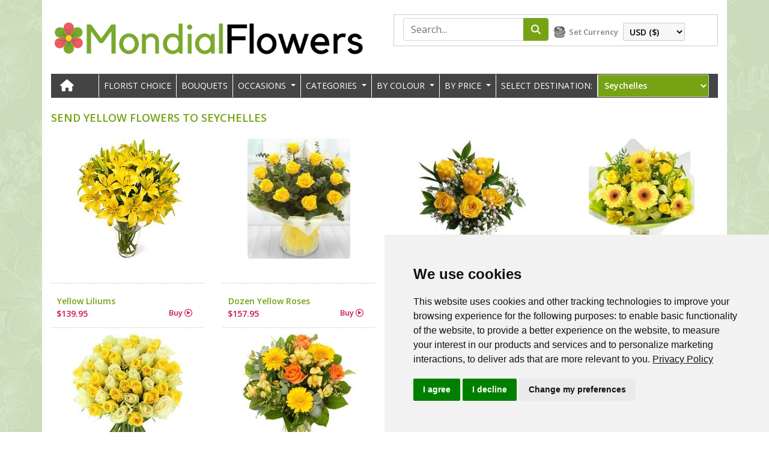

--- FILE ---
content_type: text/html; charset=utf-8
request_url: https://www.mondialflowers.com/Colour/Seychelles/Yellow
body_size: 31642
content:


<!DOCTYPE html>
<html lang="en">

<head>
    <meta name="description" content="Order flowers to Seychelles and have them delivered by a professional Seychelles florist. On-time delivery guaranteed."/><meta charset="utf-8" /><meta name="viewport" content="width=device-width, initial-scale=1, shrink-to-fit=no" /><meta name="description" /><meta name="author" /><meta id="ctl00_metaKeywords" name="keywords" content="Seychelles flowers, Seychelles flower delivery, Overseas flower delivery, Flowers overseas, Seychelles flowers, Flowers Seychelles, Flowers worldwide, Send flowers, Online flowers  Seychelles florist, Order flowers,  Send flowers,  Flower delivery service, Flowers, Florists, Flower delivery, Flowers online, Buy flowers,  Online florists, Florist delivery, Flowers delivery, Flower shops, Roses delivery" /><meta name="robots" content="index, follow" /><meta charset="UTF-8" /><meta name="viewport" content="width=device-width, initial-scale=1, shrink-to-fit=no" /><meta property="og:type" content="website" /><meta property="og:image" content="https://www.mondialflowers.com/img/logo.webp" /><meta property="og:site_name" content="MondialFlowers.com" /><meta name="p:domain_verify" content="ad2915610dfa664ebc96f3d6fe053f28" /><link rel='canonical' href='https://www.mondialflowers.com/flowers/Seychelles' /><meta name="facebook-domain-verification" content="fsnal11owu99p6bb0oh52ki9gndbgr" /><link rel="apple-touch-icon" sizes="57x57" href="/img/apple-icon-57x57.png" /><link rel="apple-touch-icon" sizes="60x60" href="/img/apple-icon-60x60.png" /><link rel="apple-touch-icon" sizes="72x72" href="/img/apple-icon-72x72.png" /><link rel="apple-touch-icon" sizes="76x76" href="/img/apple-icon-76x76.png" /><link rel="apple-touch-icon" sizes="114x114" href="/img/apple-icon-114x114.png" /><link rel="apple-touch-icon" sizes="120x120" href="/img/apple-icon-120x120.png" /><link rel="apple-touch-icon" sizes="144x144" href="/img/apple-icon-144x144.png" /><link rel="apple-touch-icon" sizes="152x152" href="/img/apple-icon-152x152.png" /><link rel="apple-touch-icon" sizes="180x180" href="/img/apple-icon-180x180.png" /><link rel="icon" type="image/png" sizes="192x192" href="/img/android-icon-192x192.png" /><link rel="icon" type="image/png" sizes="32x32" href="/img/favicon-32x32.png" /><link rel="icon" type="image/png" sizes="96x96" href="/img/favicon-96x96.png" /><link rel="icon" type="image/png" sizes="16x16" href="/img/favicon-16x16.png" /><link rel="manifest" href="/manifest.json" /><meta name="msapplication-TileColor" content="#ffffff" /><meta name="msapplication-TileImage" content="/img/ms-icon-144x144.png" /><meta name="theme-color" content="#ffffff" />

    <script>
  window.dataLayer = window.dataLayer || [];
  function gtag(){
    dataLayer.push(arguments);
  }
  gtag('consent', 'default', {
    'ad_storage': 'denied',
    'ad_user_data': 'denied',
    'ad_personalization': 'denied',
    'analytics_storage': 'denied'
  });
</script>


    <!-- Google Tag Manager -->
<script>
    (function (w, d, s, l, i) {
        w[l] = w[l] || [];
        w[l].push({ 'gtm.start': new Date().getTime(), event: 'gtm.js' });
        var f = d.getElementsByTagName(s)[0],
            j = d.createElement(s), dl = l != 'dataLayer' ? '&l=' + l : '';
        j.async = true;
        j.src = 'https://www.googletagmanager.com/gtm.js?id=' + i + dl;
        f.parentNode.insertBefore(j, f);
    })(window, document, 'script', 'dataLayer', 'GTM-MJVJCFW');
</script>
<!-- End Google Tag Manager -->

<!-- Cookie Consent by FreePrivacyPolicy.com -->
<script type="text/javascript" src="//www.freeprivacypolicy.com/public/cookie-consent/4.2.0/cookie-consent.js" charset="UTF-8"></script>
<script type="text/javascript" charset="UTF-8">
    document.addEventListener('DOMContentLoaded', function () {
        cookieconsent.run({
            "notice_banner_type": "simple",
            "consent_type": "express",
            "palette": "light",
            "language": "en",
            "page_load_consent_levels": ["strictly-necessary"],
            "notice_banner_reject_button_hide": false,
            "preferences_center_close_button_hide": false,
            "page_refresh_confirmation_buttons": false,
            "website_name": "MondialFlowers",
			"notice_banner_insert_legal_urls":true,
            "website_privacy_policy_url": "https://www.mondialflowers.com/privacy_policy.aspx",

"callbacks": {
  "scripts_specific_loaded": (level) => {
    switch(level) {
      case 'targeting':
        gtag('consent', 'update', {
          'ad_storage': 'granted',
          'ad_user_data': 'granted',
          'ad_personalization': 'granted',
          'analytics_storage': 'granted'
        });
        break;
    }
  }
},
"callbacks_force": true

        });
    });

    // Load Facebook Pixel only if targeting consent is granted
    function loadFacebookPixel() {
        !function (f, b, e, v, n, t, s) {
            if (f.fbq) return; n = f.fbq = function () {
                n.callMethod ? n.callMethod.apply(n, arguments) : n.queue.push(arguments)
            };
            if (!f._fbq) f._fbq = n; n.push = n; n.loaded = !0; n.version = '2.0';
            n.queue = []; t = b.createElement(e); t.async = !0;
            t.src = v; s = b.getElementsByTagName(e)[0];
            s.parentNode.insertBefore(t, s)
        }(window, document, 'script', 'https://connect.facebook.net/en_US/fbevents.js');
        fbq('init', '504510644257498');
        fbq('track', 'PageView');
    }
</script>

    <!-- TrustBox script -->
    <script type="text/plain" data-cookie-consent="tracking" src="//widget.trustpilot.com/bootstrap/v5/tp.widget.bootstrap.min.js" async></script>
    <!-- End TrustBox script -->

    <noscript>
        <img height="1" width="1" style="display: none" src="https://www.facebook.com/tr?id=504510644257498&ev=PageView&noscript=1" />
    </noscript>
    <!-- End Facebook Pixel Code -->


    <link href="//fonts.googleapis.com/css?family=Sanchez:400italic,400|Open+Sans:400italic,600italic,700italic,400,600" rel="stylesheet" type="text/css" /><link rel="stylesheet" href="https://cdnjs.cloudflare.com/ajax/libs/font-awesome/6.6.0/css/all.min.css" />
    <!-- Bootstrap core CSS -->
    <link href="/vendor/bootstrap/css/bootstrap.min.css" rel="stylesheet" />
    <!-- Bootstrap core JavaScript -->
    <script src="/vendor/jquery/jquery.min.js"></script>
    <script src="/vendor/bootstrap/js/bootstrap.bundle.min.js"></script>

    <script type="text/javascript" src="/jquery/jquery-ui.min.js"></script>

    <!-- Custom styles for this template -->
    <link href="/css/homepage.css" rel="stylesheet" />
    <title id="ctl00_head_title">Send Yellow flowers to Seychelles</title>

    <style type="text/css">
        .product {
            font-family: sans-serif;
            /*margin: 2%;*/
        }

        .product-image {
            /*margin-bottom: 10px;*/
            position: relative;
        }

        .onsale-section {
            position: absolute;
            top: -6px;
            right: 43px;
            /*right: 15px*/
        }

            .onsale-section:after {
                position: absolute;
                content: '';
                display: block;
                width: 0;
                width: 0;
                height: 0;
                border-left: 23px solid transparent;
                border-right: 19px solid transparent;
                border-top: 6px solid #6ec5d5;
            }

        .onsale {
            position: relative;
            display: inline-block;
            text-align: center;
            color: #fff;
            background: #6ec5d5;
            font-size: 10px;
            line-height: 1;
            padding: 12px 8px 6px;
            border-top-right-radius: 8px;
            width: 43px;
            text-transform: uppercase;
        }

            .onsale:before,
            .onsale:after {
                position: absolute;
                content: '';
                display: block;
            }

            .onsale:before {
                background: #6ec5d5;
                height: 7px;
                width: 6px;
                left: -6px;
                top: 0;
            }

            .onsale:after {
                background: #96a0a2;
                height: 7px;
                width: 8px;
                border-radius: 8px 8px 0 0;
                left: -8px;
                top: 0;
            }

        .product img {
            display: block;
        }

        /*Modal pop-up*
        /* The Modal (background) */
        .modal {
            display: none; /* Hidden by default */
            position: fixed; /* Stay in place */
            z-index: 2; /* Sit on top */
            padding-top: 10%; /* Location of the box */
            left: 0;
            top: 0;
            width: 100%; /* Full width */
            height: 100%; /* Full height */
            overflow: auto; /* Enable scroll if needed */
            background-color: rgb(0,0,0); /* Fallback color */
            background-color: rgba(0,0,0,0.4); /* Black w/ opacity */
        }

        /* Modal Content */
        .modal-content {
            background-image: url(../img/popup-banner.webp);
            background-color: #fefefe;
            margin: auto;
            padding: 20px;
            border: 1px solid #888;
            width: 450px;
            max-width: 100%;
            background-repeat: no-repeat;
            background-size: contain;
            height: 500px;
            background-size: cover;
            max-height: 100%;
        }

        /* The Close Button */
        .close {
            color: #aaaaaa;
            float: right;
            font-size: 28px;
            font-weight: bold;
        }

            .close:hover,
            .close:focus {
                color: #000;
                text-decoration: none;
                cursor: pointer;
            }

        .country-3 {
            position: absolute;
            bottom: 80px;
            left: 33px;
        }
    </style>

</head>

<body>
    <!-- Google Tag Manager (noscript) -->
    <noscript>
        <iframe src="https://www.googletagmanager.com/ns.html?id=GTM-MJVJCFW"
            height="0" width="0" style="display: none; visibility: hidden"></iframe>
    </noscript>
    <!-- End Google Tag Manager (noscript) -->
    <form name="aspnetForm" method="post" action="./Yellow" id="aspnetForm">
<div>
<input type="hidden" name="__EVENTTARGET" id="__EVENTTARGET" value="" />
<input type="hidden" name="__EVENTARGUMENT" id="__EVENTARGUMENT" value="" />
<input type="hidden" name="__LASTFOCUS" id="__LASTFOCUS" value="" />
<input type="hidden" name="__VIEWSTATE" id="__VIEWSTATE" value="/[base64]////8PZAUUY3RsMDAkbHZSZWxhdGVkTGlua3MPZ2QFGGN0bDAwJGNvbnRlbnQkbHZQcm9kdWN0cw8UKwAOZGRkZGRkZDwrAAsAAgtkZGRmAhRkBQ5jdGwwMCRsdkNpdGllcw8UKwAOZGRkZGRkZBQrAAFkAgFkZGRmAv////8PZCE8L4AZqRS2IJNrMvrz9P9Roo6d4SqJYQe/AwJc94gY" />
</div>

<script type="text/javascript">
//<![CDATA[
var theForm = document.forms['aspnetForm'];
if (!theForm) {
    theForm = document.aspnetForm;
}
function __doPostBack(eventTarget, eventArgument) {
    if (!theForm.onsubmit || (theForm.onsubmit() != false)) {
        theForm.__EVENTTARGET.value = eventTarget;
        theForm.__EVENTARGUMENT.value = eventArgument;
        theForm.submit();
    }
}
//]]>
</script>


<div>

	<input type="hidden" name="__VIEWSTATEGENERATOR" id="__VIEWSTATEGENERATOR" value="759A8278" />
</div>
        <div class="container" style="background-color: #fff">
            <div class="row py-4">
                <div class="col-lg-6">
                    <a class="navbar-brand" href="/">
                        <img class="img-fluid" src="/img/logo.webp" /></a>
                </div>
                <div class="col-lg-6 text-right">
                    <div class="pull-right-header">
                        <div class="form-inline">
                            <div class="input-group mb-2 mr-sm-2">
                                <input name="ctl00$txtSearch" type="text" id="ctl00_txtSearch" class="form-control" placeholder="Search..." />
                                <div class="input-group-append">
                                    <button class="btn btn-outline-success btn-search" type="button" onclick="ctl00_lnkSearch.click();"><i class="fas fa-search"></i></button>
                                </div>
                            </div>

                            <label class="my-1 mr-2 currencytext" for="ctl00_ddlCountry">Set Currency</label>
                            <select name="ctl00$ddlCurrency" onchange="javascript:setTimeout(&#39;__doPostBack(\&#39;ctl00$ddlCurrency\&#39;,\&#39;\&#39;)&#39;, 0)" id="ctl00_ddlCurrency" class="my-1 mr-sm-2">
	<option selected="selected" value="1">USD ($)</option>
	<option value="2">EUR (€)</option>
	<option value="5">GBP (&#163;)</option>
	<option value="4">CAD (C$)</option>
	<option value="3">AUD (AU$)</option>
	<option value="13">NZD (N$)</option>
	<option value="18">CHF (Sfr)</option>
	<option value="6">CZK (Kč)</option>
	<option value="7">DKK (kr)</option>
	<option value="8">HKD (H$)</option>
	<option value="9">HUF (Ft)</option>
	<option value="14">NOK (Nkr)</option>
	<option value="15">PLN (zł)</option>
	<option value="16">SGD (S$)</option>
	<option value="17">SEK (Skr)</option>
	<option value="21">THB (฿)</option>
	<option value="22">TRY (₺)</option>
	<option value="23">BRL (R$)</option>
	<option value="24">JPY (&#165;)</option>
	<option value="25">RUB (₽)</option>
	<option value="26">MXN (M$)</option>
	<option value="27">UAH (₴)</option>
	<option value="28">PHP (₱)</option>
	<option value="29">AED (د.إ)</option>
	<option value="30">MYR (RM)</option>
	<option value="31">ZAR (R)</option>
	<option value="32">RON (lei)</option>
	<option value="33">KRW (₩)</option>

</select>

                            <!-- Search Button Hidden -->
                            <input type="submit" name="ctl00$lnkSearch" value="" id="ctl00_lnkSearch" class="d-none" />
                        </div>
                    </div>
                </div>
            </div>

        </div>

        <div class="middleHeader">

            <div class="container" style="background-color: #fff">
                <nav class="navbar navbar-expand-lg navbar-dark bg-dark">
                    <div class="container">
                        <a class="navbar-brand" href="/"><i class="fas fa-home"></i></a>
                        <button class="navbar-toggler" type="button" data-toggle="collapse" data-target="#navbarResponsive" aria-controls="navbarResponsive" aria-expanded="false" aria-label="Toggle navigation">
                            <span class="navbar-toggler-icon"></span>Menu
                        </button>
                        <div class="collapse navbar-collapse" id="navbarResponsive">
                            <ul class="navbar-nav ml-auto">
                                <li class='nav-item barRight'><a class='nav-link' href='/categories/Seychelles/Florist-Choice'>Florist Choice</a></li>
                                <li class='nav-item barRight'><a class='nav-link' href='/categories/Seychelles/Bouquets'>Bouquets</a></li>
                                


                                <li class="nav-item">
                                    <div class="dropdown">
                                        <a class="nav-link dropdown-toggle" href="#" role="button" id="dropdownMenuLink" data-toggle="dropdown" aria-haspopup="true" aria-expanded="false" data-offset="0,0">OCCASIONS
                                        </a>

                                        <div class="dropdown-menu" aria-labelledby="dropdownMenuLink">
                                            <a class='dropdown-item' href='/occasions/Seychelles/Birthday'>Birthday</a><a class='dropdown-item' href='/occasions/Seychelles/Sympathy'>Sympathy</a><a class='dropdown-item' href='/occasions/Seychelles/Just-Because'>Just Because</a><a class='dropdown-item' href='/occasions/Seychelles/Thank-You'>Thank You</a><a class='dropdown-item' href='/occasions/Seychelles/Say-Sorry'>Say Sorry</a><a class='dropdown-item' href='/occasions/Seychelles/Anniversary'>Anniversary</a><a class='dropdown-item' href='/occasions/Seychelles/Congratulations'>Congratulations</a><a class='dropdown-item' href='/occasions/Seychelles/Romantic'>Romantic</a><a class='dropdown-item' href='/occasions/Seychelles/New-Baby'>New Baby</a><a class='dropdown-item' href='/occasions/Seychelles/Weddings'>Weddings</a><a class='dropdown-item' href='/occasions/Seychelles/Get-Well'>Get Well</a><a class='dropdown-item' href='/occasions/Seychelles/Valentines-Day'>Valentines Day</a><a class='dropdown-item' href='/occasions/Seychelles/Womens-Day'>Womens Day</a><a class='dropdown-item' href='/occasions/Seychelles/Easter'>Easter</a><a class='dropdown-item' href='/occasions/Seychelles/Mothers-Day'>Mothers Day</a><a class='dropdown-item' href='/occasions/Seychelles/Fathers-Day'>Fathers Day</a><a class='dropdown-item' href='/occasions/Seychelles/Friendship-Day'>Friendship Day</a><a class='dropdown-item' href='/occasions/Seychelles/Thanksgiving'>Thanksgiving</a><a class='dropdown-item' href='/occasions/Seychelles/Christmas'>Christmas</a>
                                        </div>
                                    </div>
                                </li>
                                <li class="nav-item">
                                    <div class="dropdown">
                                        <a class="nav-link dropdown-toggle" href="#" role="button" id="dropdownMenuLinkCATEGORIES" data-toggle="dropdown" aria-haspopup="true" aria-expanded="false">CATEGORIES
                                        </a>

                                        <div class="dropdown-menu" aria-labelledby="dropdownMenuLinkCATEGORIES">
                                            <a class='dropdown-item' href='/categories/Seychelles/Florist-Choice'>Florist Choice</a><a class='dropdown-item' href='/categories/Seychelles/Bouquets'>Bouquets</a><a class='dropdown-item' href='/categories/Seychelles/Roses'>Roses</a><a class='dropdown-item' href='/categories/Seychelles/Basket-Arrangements'>Basket Arrangements</a><a class='dropdown-item' href='/categories/Seychelles/Plants'>Plants</a><a class='dropdown-item' href='/categories/Seychelles/Best-Sellers'>Best Sellers</a><a class='dropdown-item' href='/categories/Seychelles/Lilies'>Lilies</a><a class='dropdown-item' href='/categories/Seychelles/Gerberas'>Gerberas</a><a class='dropdown-item' href='/categories/Seychelles/Vase-Arrangements'>Vase Arrangements</a><a class='dropdown-item' href='/categories/Seychelles/Luxury'>Luxury</a><a class='dropdown-item' href='/categories/Seychelles/Spring'>Spring</a><a class='dropdown-item' href='/categories/Seychelles/Summer'>Summer</a><a class='dropdown-item' href='/categories/Seychelles/Autumn'>Autumn</a>
                                        </div>
                                    </div>
                                </li>
                                <li class="nav-item">
                                    <div class="dropdown">
                                        <a class="nav-link dropdown-toggle" href="#" role="button" id="dropdownMenuLinkBYCOLOR" data-toggle="dropdown" aria-haspopup="true" aria-expanded="false">BY COLOUR
                                        </a>

                                        <div class="dropdown-menu" aria-labelledby="dropdownMenuLinkBYCOLOR">
                                            <a class='dropdown-item' href='https://www.mondialflowers.com/Colour/Seychelles/Red'> Red</a>
                                            <a class='dropdown-item' href='https://www.mondialflowers.com/Colour/Seychelles/White'> White</a>
                                            <a class='dropdown-item' href='https://www.mondialflowers.com/Colour/Seychelles/Pink'> Pink</a>
                                            <a class='dropdown-item' href='https://www.mondialflowers.com/Colour/Seychelles/Yellow'> Yellow</a>
                                            <a class='dropdown-item' href='https://www.mondialflowers.com/Colour/Seychelles/Mixed-Colours'> Mixed Colours</a>
                                            <a class='dropdown-item' href='https://www.mondialflowers.com/Colour/Seychelles/Orange'> Orange</a>
                                            <a class='dropdown-item' href='https://www.mondialflowers.com/Colour/Seychelles/Purple'> Purple</a>
                                            
                                        </div>
                                    </div>
                                </li>
                                <li class="nav-item">
                                    <div class="dropdown">
                                        <a class="nav-link dropdown-toggle" href="#" role="button" id="dropdownMenuLinkBYPRICE" data-toggle="dropdown" aria-haspopup="true" aria-expanded="false">BY PRICE
                                        </a>

                                        <div class="dropdown-menu" aria-labelledby="dropdownMenuLinkBYPRICE">
                                            <a class='dropdown-item' href='https://www.mondialflowers.com/Flowers/Prices/Seychelles/1'> $ 0 - $ 75.00</a><a class='dropdown-item' href='https://www.mondialflowers.com/Flowers/Prices/Seychelles/2'>$ 75.00 - $ 180.00</a><a class='dropdown-item' href='https://www.mondialflowers.com/Flowers/Prices/Seychelles/3'>$ 180.00 - $ 290.00</a><a class='dropdown-item' href='https://www.mondialflowers.com/Flowers/Prices/Seychelles/4'> &gt; $ 290.00</a>
                                        </div>
                                    </div>
                                </li>
                                <li class="nav-item">
                                    <span id="ctl00_lblSelectDestination" class="SelDest nav-link">Select Destination:</span>
                                </li>
                                <li class="nav-item center">
                                    <style type="text/css">
                                        .ddlCountryS {
                                            min-height: 38px;
                                            background: #75A314;
                                            color: #fff;
                                        }
                                    </style>

                                    <select name="ctl00$ddlCountry" onchange="javascript:setTimeout(&#39;__doPostBack(\&#39;ctl00$ddlCountry\&#39;,\&#39;\&#39;)&#39;, 0)" id="ctl00_ddlCountry" class="dropdown maxoverflow ddlCountryS">
	<option value="https://www.mondialflowers.com/flowers/International">International</option>
	<option value="https://www.mondialflowers.com/flowers/Albania">Albania</option>
	<option value="https://www.mondialflowers.com/flowers/Andorra">Andorra</option>
	<option value="https://www.mondialflowers.com/flowers/Anguilla">Anguilla</option>
	<option value="https://www.mondialflowers.com/flowers/Antigua">Antigua</option>
	<option value="https://www.mondialflowers.com/flowers/Argentina">Argentina</option>
	<option value="https://www.mondialflowers.com/flowers/Armenia">Armenia</option>
	<option value="https://www.mondialflowers.com/flowers/Aruba">Aruba</option>
	<option value="https://www.mondialflowers.com/flowers/Australia">Australia</option>
	<option value="https://www.mondialflowers.com/flowers/Austria">Austria</option>
	<option value="https://www.mondialflowers.com/flowers/Azerbaijan">Azerbaijan</option>
	<option value="https://www.mondialflowers.com/flowers/Azores">Azores</option>
	<option value="https://www.mondialflowers.com/flowers/Bahamas">Bahamas</option>
	<option value="https://www.mondialflowers.com/flowers/Bahrain">Bahrain</option>
	<option value="https://www.mondialflowers.com/flowers/Balearic-Islands">Balearic Islands</option>
	<option value="https://www.mondialflowers.com/flowers/Bangladesh">Bangladesh</option>
	<option value="https://www.mondialflowers.com/flowers/Barbados">Barbados</option>
	<option value="https://www.mondialflowers.com/flowers/Belgium">Belgium</option>
	<option value="https://www.mondialflowers.com/flowers/Bolivia">Bolivia</option>
	<option value="https://www.mondialflowers.com/flowers/Bosnia">Bosnia</option>
	<option value="https://www.mondialflowers.com/flowers/Brazil">Brazil</option>
	<option value="https://www.mondialflowers.com/flowers/Brunei">Brunei</option>
	<option value="https://www.mondialflowers.com/flowers/Bulgaria">Bulgaria</option>
	<option value="https://www.mondialflowers.com/flowers/Cambodia">Cambodia</option>
	<option value="https://www.mondialflowers.com/flowers/Canada">Canada</option>
	<option value="https://www.mondialflowers.com/flowers/Canary-Islands">Canary Islands</option>
	<option value="https://www.mondialflowers.com/flowers/Cayman-Islands">Cayman Islands</option>
	<option value="https://www.mondialflowers.com/flowers/Chile">Chile</option>
	<option value="https://www.mondialflowers.com/flowers/China">China</option>
	<option value="https://www.mondialflowers.com/flowers/Colombia">Colombia</option>
	<option value="https://www.mondialflowers.com/flowers/Corsica">Corsica</option>
	<option value="https://www.mondialflowers.com/flowers/Costa-Rica">Costa Rica</option>
	<option value="https://www.mondialflowers.com/flowers/Croatia">Croatia</option>
	<option value="https://www.mondialflowers.com/flowers/Cuba">Cuba</option>
	<option value="https://www.mondialflowers.com/flowers/Curacao">Curacao</option>
	<option value="https://www.mondialflowers.com/flowers/Cyprus">Cyprus</option>
	<option value="https://www.mondialflowers.com/flowers/Czech-Republic">Czech Republic</option>
	<option value="https://www.mondialflowers.com/flowers/Denmark">Denmark</option>
	<option value="https://www.mondialflowers.com/flowers/Dominican-Republic">Dominican Republic</option>
	<option value="https://www.mondialflowers.com/flowers/Ecuador">Ecuador</option>
	<option value="https://www.mondialflowers.com/flowers/Egypt">Egypt</option>
	<option value="https://www.mondialflowers.com/flowers/El-Salvador">El Salvador</option>
	<option value="https://www.mondialflowers.com/flowers/Estonia">Estonia</option>
	<option value="https://www.mondialflowers.com/flowers/Ethiopia">Ethiopia</option>
	<option value="https://www.mondialflowers.com/flowers/Faroe-Islands">Faroe Islands</option>
	<option value="https://www.mondialflowers.com/flowers/Fiji">Fiji</option>
	<option value="https://www.mondialflowers.com/flowers/Finland">Finland</option>
	<option value="https://www.mondialflowers.com/flowers/France">France</option>
	<option value="https://www.mondialflowers.com/flowers/French-Guiana">French Guiana</option>
	<option value="https://www.mondialflowers.com/flowers/French-Polynesia">French Polynesia</option>
	<option value="https://www.mondialflowers.com/flowers/Georgia">Georgia</option>
	<option value="https://www.mondialflowers.com/flowers/Germany">Germany</option>
	<option value="https://www.mondialflowers.com/flowers/Ghana">Ghana</option>
	<option value="https://www.mondialflowers.com/flowers/Gibraltar">Gibraltar</option>
	<option value="https://www.mondialflowers.com/flowers/Greece">Greece</option>
	<option value="https://www.mondialflowers.com/flowers/Grenada">Grenada</option>
	<option value="https://www.mondialflowers.com/flowers/Guadeloupe">Guadeloupe</option>
	<option value="https://www.mondialflowers.com/flowers/Guam">Guam</option>
	<option value="https://www.mondialflowers.com/flowers/Guatemala">Guatemala</option>
	<option value="https://www.mondialflowers.com/flowers/Guyana">Guyana</option>
	<option value="https://www.mondialflowers.com/flowers/Holland">Holland</option>
	<option value="https://www.mondialflowers.com/flowers/Honduras">Honduras</option>
	<option value="https://www.mondialflowers.com/flowers/Hong-Kong">Hong Kong</option>
	<option value="https://www.mondialflowers.com/flowers/Hungary">Hungary</option>
	<option value="https://www.mondialflowers.com/flowers/India">India</option>
	<option value="https://www.mondialflowers.com/flowers/Indonesia">Indonesia</option>
	<option value="https://www.mondialflowers.com/flowers/Iran">Iran</option>
	<option value="https://www.mondialflowers.com/flowers/Ireland">Ireland</option>
	<option value="https://www.mondialflowers.com/flowers/Israel">Israel</option>
	<option value="https://www.mondialflowers.com/flowers/Italy">Italy</option>
	<option value="https://www.mondialflowers.com/flowers/Ivory-Coast">Ivory Coast</option>
	<option value="https://www.mondialflowers.com/flowers/Jamaica">Jamaica</option>
	<option value="https://www.mondialflowers.com/flowers/Japan">Japan</option>
	<option value="https://www.mondialflowers.com/flowers/Jordan">Jordan</option>
	<option value="https://www.mondialflowers.com/flowers/Kazakhstan">Kazakhstan</option>
	<option value="https://www.mondialflowers.com/flowers/Kenya">Kenya</option>
	<option value="https://www.mondialflowers.com/flowers/Korea">Korea</option>
	<option value="https://www.mondialflowers.com/flowers/Kuwait">Kuwait</option>
	<option value="https://www.mondialflowers.com/flowers/Latvia">Latvia</option>
	<option value="https://www.mondialflowers.com/flowers/Lebanon">Lebanon</option>
	<option value="https://www.mondialflowers.com/flowers/Liechtenstein">Liechtenstein</option>
	<option value="https://www.mondialflowers.com/flowers/Lithuania">Lithuania</option>
	<option value="https://www.mondialflowers.com/flowers/Luxembourg">Luxembourg</option>
	<option value="https://www.mondialflowers.com/flowers/Macau">Macau</option>
	<option value="https://www.mondialflowers.com/flowers/Macedonia">Macedonia</option>
	<option value="https://www.mondialflowers.com/flowers/Madeira">Madeira</option>
	<option value="https://www.mondialflowers.com/flowers/Malaysia">Malaysia</option>
	<option value="https://www.mondialflowers.com/flowers/Malta">Malta</option>
	<option value="https://www.mondialflowers.com/flowers/Martinique">Martinique</option>
	<option value="https://www.mondialflowers.com/flowers/Mauritius">Mauritius</option>
	<option value="https://www.mondialflowers.com/flowers/Mexico">Mexico</option>
	<option value="https://www.mondialflowers.com/flowers/Moldova">Moldova</option>
	<option value="https://www.mondialflowers.com/flowers/Monaco">Monaco</option>
	<option value="https://www.mondialflowers.com/flowers/Montenegro">Montenegro</option>
	<option value="https://www.mondialflowers.com/flowers/Morocco">Morocco</option>
	<option value="https://www.mondialflowers.com/flowers/Myanmar">Myanmar</option>
	<option value="https://www.mondialflowers.com/flowers/Nepal">Nepal</option>
	<option value="https://www.mondialflowers.com/flowers/New-Zealand">New Zealand</option>
	<option value="https://www.mondialflowers.com/flowers/Nicaragua">Nicaragua</option>
	<option value="https://www.mondialflowers.com/flowers/Northern-Cyprus">Northern Cyprus</option>
	<option value="https://www.mondialflowers.com/flowers/Norway">Norway</option>
	<option value="https://www.mondialflowers.com/flowers/Oman">Oman</option>
	<option value="https://www.mondialflowers.com/flowers/Pakistan">Pakistan</option>
	<option value="https://www.mondialflowers.com/flowers/Panama">Panama</option>
	<option value="https://www.mondialflowers.com/flowers/Paraguay">Paraguay</option>
	<option value="https://www.mondialflowers.com/flowers/Peru">Peru</option>
	<option value="https://www.mondialflowers.com/flowers/Philippines">Philippines</option>
	<option value="https://www.mondialflowers.com/flowers/Poland">Poland</option>
	<option value="https://www.mondialflowers.com/flowers/Portugal">Portugal</option>
	<option value="https://www.mondialflowers.com/flowers/Puerto-Rico">Puerto Rico</option>
	<option value="https://www.mondialflowers.com/flowers/Qatar">Qatar</option>
	<option value="https://www.mondialflowers.com/flowers/Reunion">Reunion</option>
	<option value="https://www.mondialflowers.com/flowers/Romania">Romania</option>
	<option value="https://www.mondialflowers.com/flowers/San-Marino">San Marino</option>
	<option value="https://www.mondialflowers.com/flowers/Sardinia">Sardinia</option>
	<option value="https://www.mondialflowers.com/flowers/Saudi-Arabia">Saudi Arabia</option>
	<option value="https://www.mondialflowers.com/flowers/Senegal">Senegal</option>
	<option value="https://www.mondialflowers.com/flowers/Serbia">Serbia</option>
	<option selected="selected" value="https://www.mondialflowers.com/flowers/Seychelles">Seychelles</option>
	<option value="https://www.mondialflowers.com/flowers/Sicily">Sicily</option>
	<option value="https://www.mondialflowers.com/flowers/Singapore">Singapore</option>
	<option value="https://www.mondialflowers.com/flowers/Slovakia">Slovakia</option>
	<option value="https://www.mondialflowers.com/flowers/Slovenia">Slovenia</option>
	<option value="https://www.mondialflowers.com/flowers/South-Africa">South Africa</option>
	<option value="https://www.mondialflowers.com/flowers/Spain">Spain</option>
	<option value="https://www.mondialflowers.com/flowers/St-John">St John</option>
	<option value="https://www.mondialflowers.com/flowers/St-Kitts-and-Nevis">St Kitts and Nevis</option>
	<option value="https://www.mondialflowers.com/flowers/St-Lucia">St Lucia</option>
	<option value="https://www.mondialflowers.com/flowers/St-Pierre-et-Miquelon">St Pierre et Miquelon</option>
	<option value="https://www.mondialflowers.com/flowers/St-Thomas">St Thomas</option>
	<option value="https://www.mondialflowers.com/flowers/St-Vincent">St Vincent</option>
	<option value="https://www.mondialflowers.com/flowers/Suriname">Suriname</option>
	<option value="https://www.mondialflowers.com/flowers/Sweden">Sweden</option>
	<option value="https://www.mondialflowers.com/flowers/Switzerland">Switzerland</option>
	<option value="https://www.mondialflowers.com/flowers/Taiwan">Taiwan</option>
	<option value="https://www.mondialflowers.com/flowers/Tanzania">Tanzania</option>
	<option value="https://www.mondialflowers.com/flowers/Thailand">Thailand</option>
	<option value="https://www.mondialflowers.com/flowers/Trinidad">Trinidad</option>
	<option value="https://www.mondialflowers.com/flowers/Tunisia">Tunisia</option>
	<option value="https://www.mondialflowers.com/flowers/Turkey">Turkey</option>
	<option value="https://www.mondialflowers.com/flowers/Ukraine">Ukraine</option>
	<option value="https://www.mondialflowers.com/flowers/United-Arab-Emirates">United Arab Emirates</option>
	<option value="https://www.mondialflowers.com/flowers/United-Kingdom">United Kingdom</option>
	<option value="https://www.mondialflowers.com/flowers/Uruguay">Uruguay</option>
	<option value="https://www.mondialflowers.com/flowers/USA">USA</option>
	<option value="https://www.mondialflowers.com/flowers/Uzbekistan">Uzbekistan</option>
	<option value="https://www.mondialflowers.com/flowers/Venezuela">Venezuela</option>
	<option value="https://www.mondialflowers.com/flowers/Vietnam">Vietnam</option>
	<option value="https://www.mondialflowers.com/flowers/Zimbabwe">Zimbabwe</option>

</select>

                                    

                                </li>

                            </ul>
                        </div>
                    </div>
                </nav>
            </div>
        </div>
        <!-- Page Content -->
        <div class="container PageContent">

            <div class="row">
                <div class="col-lg-12">
                    <div class="titlePage">
                        
                        <span id="ctl00_TopH2">Send Yellow flowers to Seychelles</span>
                    </div>

                    <div>
                        
    <script type="text/javascript">
        var Settings = { ServiceEndpoint: 'https://www.mondialflowers.com/cdn/GetImage.ashx' }
    </script>

    <!--Modal Pop-up-->
    <div id="myModal" class="modal">

        <!-- Modal content -->
        <div class="modal-content">
            <div>
                <select name="ctl00$content$ddlCountry3" onchange="javascript:setTimeout(&#39;__doPostBack(\&#39;ctl00$content$ddlCountry3\&#39;,\&#39;\&#39;)&#39;, 0)" id="ctl00_content_ddlCountry3" class="country-3">
	<option selected="selected" value="-- SELECT --">-- SELECT --</option>
	<option value="https://www.mondialflowers.com/flowers/Albania">Albania</option>
	<option value="https://www.mondialflowers.com/flowers/Andorra">Andorra</option>
	<option value="https://www.mondialflowers.com/flowers/Anguilla">Anguilla</option>
	<option value="https://www.mondialflowers.com/flowers/Antigua">Antigua</option>
	<option value="https://www.mondialflowers.com/flowers/Argentina">Argentina</option>
	<option value="https://www.mondialflowers.com/flowers/Armenia">Armenia</option>
	<option value="https://www.mondialflowers.com/flowers/Aruba">Aruba</option>
	<option value="https://www.mondialflowers.com/flowers/Australia">Australia</option>
	<option value="https://www.mondialflowers.com/flowers/Austria">Austria</option>
	<option value="https://www.mondialflowers.com/flowers/Azerbaijan">Azerbaijan</option>
	<option value="https://www.mondialflowers.com/flowers/Azores">Azores</option>
	<option value="https://www.mondialflowers.com/flowers/Bahamas">Bahamas</option>
	<option value="https://www.mondialflowers.com/flowers/Bahrain">Bahrain</option>
	<option value="https://www.mondialflowers.com/flowers/Balearic-Islands">Balearic Islands</option>
	<option value="https://www.mondialflowers.com/flowers/Bangladesh">Bangladesh</option>
	<option value="https://www.mondialflowers.com/flowers/Barbados">Barbados</option>
	<option value="https://www.mondialflowers.com/flowers/Belgium">Belgium</option>
	<option value="https://www.mondialflowers.com/flowers/Bolivia">Bolivia</option>
	<option value="https://www.mondialflowers.com/flowers/Bosnia">Bosnia</option>
	<option value="https://www.mondialflowers.com/flowers/Brazil">Brazil</option>
	<option value="https://www.mondialflowers.com/flowers/Brunei">Brunei</option>
	<option value="https://www.mondialflowers.com/flowers/Bulgaria">Bulgaria</option>
	<option value="https://www.mondialflowers.com/flowers/Cambodia">Cambodia</option>
	<option value="https://www.mondialflowers.com/flowers/Canada">Canada</option>
	<option value="https://www.mondialflowers.com/flowers/Canary-Islands">Canary Islands</option>
	<option value="https://www.mondialflowers.com/flowers/Cayman-Islands">Cayman Islands</option>
	<option value="https://www.mondialflowers.com/flowers/Chile">Chile</option>
	<option value="https://www.mondialflowers.com/flowers/China">China</option>
	<option value="https://www.mondialflowers.com/flowers/Colombia">Colombia</option>
	<option value="https://www.mondialflowers.com/flowers/Corsica">Corsica</option>
	<option value="https://www.mondialflowers.com/flowers/Costa-Rica">Costa Rica</option>
	<option value="https://www.mondialflowers.com/flowers/Croatia">Croatia</option>
	<option value="https://www.mondialflowers.com/flowers/Cuba">Cuba</option>
	<option value="https://www.mondialflowers.com/flowers/Curacao">Curacao</option>
	<option value="https://www.mondialflowers.com/flowers/Cyprus">Cyprus</option>
	<option value="https://www.mondialflowers.com/flowers/Czech-Republic">Czech Republic</option>
	<option value="https://www.mondialflowers.com/flowers/Denmark">Denmark</option>
	<option value="https://www.mondialflowers.com/flowers/Dominican-Republic">Dominican Republic</option>
	<option value="https://www.mondialflowers.com/flowers/Ecuador">Ecuador</option>
	<option value="https://www.mondialflowers.com/flowers/Egypt">Egypt</option>
	<option value="https://www.mondialflowers.com/flowers/El-Salvador">El Salvador</option>
	<option value="https://www.mondialflowers.com/flowers/Estonia">Estonia</option>
	<option value="https://www.mondialflowers.com/flowers/Ethiopia">Ethiopia</option>
	<option value="https://www.mondialflowers.com/flowers/Faroe-Islands">Faroe Islands</option>
	<option value="https://www.mondialflowers.com/flowers/Fiji">Fiji</option>
	<option value="https://www.mondialflowers.com/flowers/Finland">Finland</option>
	<option value="https://www.mondialflowers.com/flowers/France">France</option>
	<option value="https://www.mondialflowers.com/flowers/French-Guiana">French Guiana</option>
	<option value="https://www.mondialflowers.com/flowers/French-Polynesia">French Polynesia</option>
	<option value="https://www.mondialflowers.com/flowers/Georgia">Georgia</option>
	<option value="https://www.mondialflowers.com/flowers/Germany">Germany</option>
	<option value="https://www.mondialflowers.com/flowers/Ghana">Ghana</option>
	<option value="https://www.mondialflowers.com/flowers/Gibraltar">Gibraltar</option>
	<option value="https://www.mondialflowers.com/flowers/Greece">Greece</option>
	<option value="https://www.mondialflowers.com/flowers/Grenada">Grenada</option>
	<option value="https://www.mondialflowers.com/flowers/Guadeloupe">Guadeloupe</option>
	<option value="https://www.mondialflowers.com/flowers/Guam">Guam</option>
	<option value="https://www.mondialflowers.com/flowers/Guatemala">Guatemala</option>
	<option value="https://www.mondialflowers.com/flowers/Guyana">Guyana</option>
	<option value="https://www.mondialflowers.com/flowers/Holland">Holland</option>
	<option value="https://www.mondialflowers.com/flowers/Honduras">Honduras</option>
	<option value="https://www.mondialflowers.com/flowers/Hong-Kong">Hong Kong</option>
	<option value="https://www.mondialflowers.com/flowers/Hungary">Hungary</option>
	<option value="https://www.mondialflowers.com/flowers/India">India</option>
	<option value="https://www.mondialflowers.com/flowers/Indonesia">Indonesia</option>
	<option value="https://www.mondialflowers.com/flowers/Iran">Iran</option>
	<option value="https://www.mondialflowers.com/flowers/Ireland">Ireland</option>
	<option value="https://www.mondialflowers.com/flowers/Israel">Israel</option>
	<option value="https://www.mondialflowers.com/flowers/Italy">Italy</option>
	<option value="https://www.mondialflowers.com/flowers/Ivory-Coast">Ivory Coast</option>
	<option value="https://www.mondialflowers.com/flowers/Jamaica">Jamaica</option>
	<option value="https://www.mondialflowers.com/flowers/Japan">Japan</option>
	<option value="https://www.mondialflowers.com/flowers/Jordan">Jordan</option>
	<option value="https://www.mondialflowers.com/flowers/Kazakhstan">Kazakhstan</option>
	<option value="https://www.mondialflowers.com/flowers/Kenya">Kenya</option>
	<option value="https://www.mondialflowers.com/flowers/Korea">Korea</option>
	<option value="https://www.mondialflowers.com/flowers/Kuwait">Kuwait</option>
	<option value="https://www.mondialflowers.com/flowers/Latvia">Latvia</option>
	<option value="https://www.mondialflowers.com/flowers/Lebanon">Lebanon</option>
	<option value="https://www.mondialflowers.com/flowers/Liechtenstein">Liechtenstein</option>
	<option value="https://www.mondialflowers.com/flowers/Lithuania">Lithuania</option>
	<option value="https://www.mondialflowers.com/flowers/Luxembourg">Luxembourg</option>
	<option value="https://www.mondialflowers.com/flowers/Macau">Macau</option>
	<option value="https://www.mondialflowers.com/flowers/Macedonia">Macedonia</option>
	<option value="https://www.mondialflowers.com/flowers/Madeira">Madeira</option>
	<option value="https://www.mondialflowers.com/flowers/Malaysia">Malaysia</option>
	<option value="https://www.mondialflowers.com/flowers/Malta">Malta</option>
	<option value="https://www.mondialflowers.com/flowers/Martinique">Martinique</option>
	<option value="https://www.mondialflowers.com/flowers/Mauritius">Mauritius</option>
	<option value="https://www.mondialflowers.com/flowers/Mexico">Mexico</option>
	<option value="https://www.mondialflowers.com/flowers/Moldova">Moldova</option>
	<option value="https://www.mondialflowers.com/flowers/Monaco">Monaco</option>
	<option value="https://www.mondialflowers.com/flowers/Montenegro">Montenegro</option>
	<option value="https://www.mondialflowers.com/flowers/Morocco">Morocco</option>
	<option value="https://www.mondialflowers.com/flowers/Myanmar">Myanmar</option>
	<option value="https://www.mondialflowers.com/flowers/Nepal">Nepal</option>
	<option value="https://www.mondialflowers.com/flowers/New-Zealand">New Zealand</option>
	<option value="https://www.mondialflowers.com/flowers/Nicaragua">Nicaragua</option>
	<option value="https://www.mondialflowers.com/flowers/Northern-Cyprus">Northern Cyprus</option>
	<option value="https://www.mondialflowers.com/flowers/Norway">Norway</option>
	<option value="https://www.mondialflowers.com/flowers/Oman">Oman</option>
	<option value="https://www.mondialflowers.com/flowers/Pakistan">Pakistan</option>
	<option value="https://www.mondialflowers.com/flowers/Panama">Panama</option>
	<option value="https://www.mondialflowers.com/flowers/Paraguay">Paraguay</option>
	<option value="https://www.mondialflowers.com/flowers/Peru">Peru</option>
	<option value="https://www.mondialflowers.com/flowers/Philippines">Philippines</option>
	<option value="https://www.mondialflowers.com/flowers/Poland">Poland</option>
	<option value="https://www.mondialflowers.com/flowers/Portugal">Portugal</option>
	<option value="https://www.mondialflowers.com/flowers/Puerto-Rico">Puerto Rico</option>
	<option value="https://www.mondialflowers.com/flowers/Qatar">Qatar</option>
	<option value="https://www.mondialflowers.com/flowers/Reunion">Reunion</option>
	<option value="https://www.mondialflowers.com/flowers/Romania">Romania</option>
	<option value="https://www.mondialflowers.com/flowers/San-Marino">San Marino</option>
	<option value="https://www.mondialflowers.com/flowers/Sardinia">Sardinia</option>
	<option value="https://www.mondialflowers.com/flowers/Saudi-Arabia">Saudi Arabia</option>
	<option value="https://www.mondialflowers.com/flowers/Senegal">Senegal</option>
	<option value="https://www.mondialflowers.com/flowers/Serbia">Serbia</option>
	<option value="https://www.mondialflowers.com/flowers/Seychelles">Seychelles</option>
	<option value="https://www.mondialflowers.com/flowers/Sicily">Sicily</option>
	<option value="https://www.mondialflowers.com/flowers/Singapore">Singapore</option>
	<option value="https://www.mondialflowers.com/flowers/Slovakia">Slovakia</option>
	<option value="https://www.mondialflowers.com/flowers/Slovenia">Slovenia</option>
	<option value="https://www.mondialflowers.com/flowers/South-Africa">South Africa</option>
	<option value="https://www.mondialflowers.com/flowers/Spain">Spain</option>
	<option value="https://www.mondialflowers.com/flowers/St-John">St John</option>
	<option value="https://www.mondialflowers.com/flowers/St-Kitts-and-Nevis">St Kitts and Nevis</option>
	<option value="https://www.mondialflowers.com/flowers/St-Lucia">St Lucia</option>
	<option value="https://www.mondialflowers.com/flowers/St-Pierre-et-Miquelon">St Pierre et Miquelon</option>
	<option value="https://www.mondialflowers.com/flowers/St-Thomas">St Thomas</option>
	<option value="https://www.mondialflowers.com/flowers/St-Vincent">St Vincent</option>
	<option value="https://www.mondialflowers.com/flowers/Suriname">Suriname</option>
	<option value="https://www.mondialflowers.com/flowers/Sweden">Sweden</option>
	<option value="https://www.mondialflowers.com/flowers/Switzerland">Switzerland</option>
	<option value="https://www.mondialflowers.com/flowers/Taiwan">Taiwan</option>
	<option value="https://www.mondialflowers.com/flowers/Tanzania">Tanzania</option>
	<option value="https://www.mondialflowers.com/flowers/Thailand">Thailand</option>
	<option value="https://www.mondialflowers.com/flowers/Trinidad">Trinidad</option>
	<option value="https://www.mondialflowers.com/flowers/Tunisia">Tunisia</option>
	<option value="https://www.mondialflowers.com/flowers/Turkey">Turkey</option>
	<option value="https://www.mondialflowers.com/flowers/Ukraine">Ukraine</option>
	<option value="https://www.mondialflowers.com/flowers/United-Arab-Emirates">United Arab Emirates</option>
	<option value="https://www.mondialflowers.com/flowers/United-Kingdom">United Kingdom</option>
	<option value="https://www.mondialflowers.com/flowers/Uruguay">Uruguay</option>
	<option value="https://www.mondialflowers.com/flowers/USA">USA</option>
	<option value="https://www.mondialflowers.com/flowers/Uzbekistan">Uzbekistan</option>
	<option value="https://www.mondialflowers.com/flowers/Venezuela">Venezuela</option>
	<option value="https://www.mondialflowers.com/flowers/Vietnam">Vietnam</option>
	<option value="https://www.mondialflowers.com/flowers/Zimbabwe">Zimbabwe</option>

</select>
            </div>
        </div>
        <!--Hidden Field to store if selection has been made the first time on page load-->
        <input type="hidden" name="ctl00$content$hfCountry3Selected" id="ctl00_content_hfCountry3Selected" />
    </div>
    <!--Modal Pop-up End -->
    <div class="row d-block d-sm-none">
        <div class="row" style="margin-left: 30px;">
            <p class="boldtext">Select Destination: &nbsp;</p>
            <select name="ctl00$content$ddlCountry2" onchange="javascript:setTimeout(&#39;__doPostBack(\&#39;ctl00$content$ddlCountry2\&#39;,\&#39;\&#39;)&#39;, 0)" id="ctl00_content_ddlCountry2" class="dropdown maxoverflow ddlCountryS">
	<option value="https://www.mondialflowers.com/flowers/Albania">Albania</option>
	<option value="https://www.mondialflowers.com/flowers/Andorra">Andorra</option>
	<option value="https://www.mondialflowers.com/flowers/Anguilla">Anguilla</option>
	<option value="https://www.mondialflowers.com/flowers/Antigua">Antigua</option>
	<option value="https://www.mondialflowers.com/flowers/Argentina">Argentina</option>
	<option value="https://www.mondialflowers.com/flowers/Armenia">Armenia</option>
	<option value="https://www.mondialflowers.com/flowers/Aruba">Aruba</option>
	<option value="https://www.mondialflowers.com/flowers/Australia">Australia</option>
	<option value="https://www.mondialflowers.com/flowers/Austria">Austria</option>
	<option value="https://www.mondialflowers.com/flowers/Azerbaijan">Azerbaijan</option>
	<option value="https://www.mondialflowers.com/flowers/Azores">Azores</option>
	<option value="https://www.mondialflowers.com/flowers/Bahamas">Bahamas</option>
	<option value="https://www.mondialflowers.com/flowers/Bahrain">Bahrain</option>
	<option value="https://www.mondialflowers.com/flowers/Balearic-Islands">Balearic Islands</option>
	<option value="https://www.mondialflowers.com/flowers/Bangladesh">Bangladesh</option>
	<option value="https://www.mondialflowers.com/flowers/Barbados">Barbados</option>
	<option value="https://www.mondialflowers.com/flowers/Belgium">Belgium</option>
	<option value="https://www.mondialflowers.com/flowers/Bolivia">Bolivia</option>
	<option value="https://www.mondialflowers.com/flowers/Bosnia">Bosnia</option>
	<option value="https://www.mondialflowers.com/flowers/Brazil">Brazil</option>
	<option value="https://www.mondialflowers.com/flowers/Brunei">Brunei</option>
	<option value="https://www.mondialflowers.com/flowers/Bulgaria">Bulgaria</option>
	<option value="https://www.mondialflowers.com/flowers/Cambodia">Cambodia</option>
	<option value="https://www.mondialflowers.com/flowers/Canada">Canada</option>
	<option value="https://www.mondialflowers.com/flowers/Canary-Islands">Canary Islands</option>
	<option value="https://www.mondialflowers.com/flowers/Cayman-Islands">Cayman Islands</option>
	<option value="https://www.mondialflowers.com/flowers/Chile">Chile</option>
	<option value="https://www.mondialflowers.com/flowers/China">China</option>
	<option value="https://www.mondialflowers.com/flowers/Colombia">Colombia</option>
	<option value="https://www.mondialflowers.com/flowers/Corsica">Corsica</option>
	<option value="https://www.mondialflowers.com/flowers/Costa-Rica">Costa Rica</option>
	<option value="https://www.mondialflowers.com/flowers/Croatia">Croatia</option>
	<option value="https://www.mondialflowers.com/flowers/Cuba">Cuba</option>
	<option value="https://www.mondialflowers.com/flowers/Curacao">Curacao</option>
	<option value="https://www.mondialflowers.com/flowers/Cyprus">Cyprus</option>
	<option value="https://www.mondialflowers.com/flowers/Czech-Republic">Czech Republic</option>
	<option value="https://www.mondialflowers.com/flowers/Denmark">Denmark</option>
	<option value="https://www.mondialflowers.com/flowers/Dominican-Republic">Dominican Republic</option>
	<option value="https://www.mondialflowers.com/flowers/Ecuador">Ecuador</option>
	<option value="https://www.mondialflowers.com/flowers/Egypt">Egypt</option>
	<option value="https://www.mondialflowers.com/flowers/El-Salvador">El Salvador</option>
	<option value="https://www.mondialflowers.com/flowers/Estonia">Estonia</option>
	<option value="https://www.mondialflowers.com/flowers/Ethiopia">Ethiopia</option>
	<option value="https://www.mondialflowers.com/flowers/Faroe-Islands">Faroe Islands</option>
	<option value="https://www.mondialflowers.com/flowers/Fiji">Fiji</option>
	<option value="https://www.mondialflowers.com/flowers/Finland">Finland</option>
	<option value="https://www.mondialflowers.com/flowers/France">France</option>
	<option value="https://www.mondialflowers.com/flowers/French-Guiana">French Guiana</option>
	<option value="https://www.mondialflowers.com/flowers/French-Polynesia">French Polynesia</option>
	<option value="https://www.mondialflowers.com/flowers/Georgia">Georgia</option>
	<option value="https://www.mondialflowers.com/flowers/Germany">Germany</option>
	<option value="https://www.mondialflowers.com/flowers/Ghana">Ghana</option>
	<option value="https://www.mondialflowers.com/flowers/Gibraltar">Gibraltar</option>
	<option value="https://www.mondialflowers.com/flowers/Greece">Greece</option>
	<option value="https://www.mondialflowers.com/flowers/Grenada">Grenada</option>
	<option value="https://www.mondialflowers.com/flowers/Guadeloupe">Guadeloupe</option>
	<option value="https://www.mondialflowers.com/flowers/Guam">Guam</option>
	<option value="https://www.mondialflowers.com/flowers/Guatemala">Guatemala</option>
	<option value="https://www.mondialflowers.com/flowers/Guyana">Guyana</option>
	<option value="https://www.mondialflowers.com/flowers/Holland">Holland</option>
	<option value="https://www.mondialflowers.com/flowers/Honduras">Honduras</option>
	<option value="https://www.mondialflowers.com/flowers/Hong-Kong">Hong Kong</option>
	<option value="https://www.mondialflowers.com/flowers/Hungary">Hungary</option>
	<option value="https://www.mondialflowers.com/flowers/India">India</option>
	<option value="https://www.mondialflowers.com/flowers/Indonesia">Indonesia</option>
	<option value="https://www.mondialflowers.com/flowers/Iran">Iran</option>
	<option value="https://www.mondialflowers.com/flowers/Ireland">Ireland</option>
	<option value="https://www.mondialflowers.com/flowers/Israel">Israel</option>
	<option value="https://www.mondialflowers.com/flowers/Italy">Italy</option>
	<option value="https://www.mondialflowers.com/flowers/Ivory-Coast">Ivory Coast</option>
	<option value="https://www.mondialflowers.com/flowers/Jamaica">Jamaica</option>
	<option value="https://www.mondialflowers.com/flowers/Japan">Japan</option>
	<option value="https://www.mondialflowers.com/flowers/Jordan">Jordan</option>
	<option value="https://www.mondialflowers.com/flowers/Kazakhstan">Kazakhstan</option>
	<option value="https://www.mondialflowers.com/flowers/Kenya">Kenya</option>
	<option value="https://www.mondialflowers.com/flowers/Korea">Korea</option>
	<option value="https://www.mondialflowers.com/flowers/Kuwait">Kuwait</option>
	<option value="https://www.mondialflowers.com/flowers/Latvia">Latvia</option>
	<option value="https://www.mondialflowers.com/flowers/Lebanon">Lebanon</option>
	<option value="https://www.mondialflowers.com/flowers/Liechtenstein">Liechtenstein</option>
	<option value="https://www.mondialflowers.com/flowers/Lithuania">Lithuania</option>
	<option value="https://www.mondialflowers.com/flowers/Luxembourg">Luxembourg</option>
	<option value="https://www.mondialflowers.com/flowers/Macau">Macau</option>
	<option value="https://www.mondialflowers.com/flowers/Macedonia">Macedonia</option>
	<option value="https://www.mondialflowers.com/flowers/Madeira">Madeira</option>
	<option value="https://www.mondialflowers.com/flowers/Malaysia">Malaysia</option>
	<option value="https://www.mondialflowers.com/flowers/Malta">Malta</option>
	<option value="https://www.mondialflowers.com/flowers/Martinique">Martinique</option>
	<option value="https://www.mondialflowers.com/flowers/Mauritius">Mauritius</option>
	<option value="https://www.mondialflowers.com/flowers/Mexico">Mexico</option>
	<option value="https://www.mondialflowers.com/flowers/Moldova">Moldova</option>
	<option value="https://www.mondialflowers.com/flowers/Monaco">Monaco</option>
	<option value="https://www.mondialflowers.com/flowers/Montenegro">Montenegro</option>
	<option value="https://www.mondialflowers.com/flowers/Morocco">Morocco</option>
	<option value="https://www.mondialflowers.com/flowers/Myanmar">Myanmar</option>
	<option value="https://www.mondialflowers.com/flowers/Nepal">Nepal</option>
	<option value="https://www.mondialflowers.com/flowers/New-Zealand">New Zealand</option>
	<option value="https://www.mondialflowers.com/flowers/Nicaragua">Nicaragua</option>
	<option value="https://www.mondialflowers.com/flowers/Northern-Cyprus">Northern Cyprus</option>
	<option value="https://www.mondialflowers.com/flowers/Norway">Norway</option>
	<option value="https://www.mondialflowers.com/flowers/Oman">Oman</option>
	<option value="https://www.mondialflowers.com/flowers/Pakistan">Pakistan</option>
	<option value="https://www.mondialflowers.com/flowers/Panama">Panama</option>
	<option value="https://www.mondialflowers.com/flowers/Paraguay">Paraguay</option>
	<option value="https://www.mondialflowers.com/flowers/Peru">Peru</option>
	<option value="https://www.mondialflowers.com/flowers/Philippines">Philippines</option>
	<option value="https://www.mondialflowers.com/flowers/Poland">Poland</option>
	<option value="https://www.mondialflowers.com/flowers/Portugal">Portugal</option>
	<option value="https://www.mondialflowers.com/flowers/Puerto-Rico">Puerto Rico</option>
	<option value="https://www.mondialflowers.com/flowers/Qatar">Qatar</option>
	<option value="https://www.mondialflowers.com/flowers/Reunion">Reunion</option>
	<option value="https://www.mondialflowers.com/flowers/Romania">Romania</option>
	<option value="https://www.mondialflowers.com/flowers/San-Marino">San Marino</option>
	<option value="https://www.mondialflowers.com/flowers/Sardinia">Sardinia</option>
	<option value="https://www.mondialflowers.com/flowers/Saudi-Arabia">Saudi Arabia</option>
	<option value="https://www.mondialflowers.com/flowers/Senegal">Senegal</option>
	<option value="https://www.mondialflowers.com/flowers/Serbia">Serbia</option>
	<option selected="selected" value="https://www.mondialflowers.com/flowers/Seychelles">Seychelles</option>
	<option value="https://www.mondialflowers.com/flowers/Sicily">Sicily</option>
	<option value="https://www.mondialflowers.com/flowers/Singapore">Singapore</option>
	<option value="https://www.mondialflowers.com/flowers/Slovakia">Slovakia</option>
	<option value="https://www.mondialflowers.com/flowers/Slovenia">Slovenia</option>
	<option value="https://www.mondialflowers.com/flowers/South-Africa">South Africa</option>
	<option value="https://www.mondialflowers.com/flowers/Spain">Spain</option>
	<option value="https://www.mondialflowers.com/flowers/St-John">St John</option>
	<option value="https://www.mondialflowers.com/flowers/St-Kitts-and-Nevis">St Kitts and Nevis</option>
	<option value="https://www.mondialflowers.com/flowers/St-Lucia">St Lucia</option>
	<option value="https://www.mondialflowers.com/flowers/St-Pierre-et-Miquelon">St Pierre et Miquelon</option>
	<option value="https://www.mondialflowers.com/flowers/St-Thomas">St Thomas</option>
	<option value="https://www.mondialflowers.com/flowers/St-Vincent">St Vincent</option>
	<option value="https://www.mondialflowers.com/flowers/Suriname">Suriname</option>
	<option value="https://www.mondialflowers.com/flowers/Sweden">Sweden</option>
	<option value="https://www.mondialflowers.com/flowers/Switzerland">Switzerland</option>
	<option value="https://www.mondialflowers.com/flowers/Taiwan">Taiwan</option>
	<option value="https://www.mondialflowers.com/flowers/Tanzania">Tanzania</option>
	<option value="https://www.mondialflowers.com/flowers/Thailand">Thailand</option>
	<option value="https://www.mondialflowers.com/flowers/Trinidad">Trinidad</option>
	<option value="https://www.mondialflowers.com/flowers/Tunisia">Tunisia</option>
	<option value="https://www.mondialflowers.com/flowers/Turkey">Turkey</option>
	<option value="https://www.mondialflowers.com/flowers/Ukraine">Ukraine</option>
	<option value="https://www.mondialflowers.com/flowers/United-Arab-Emirates">United Arab Emirates</option>
	<option value="https://www.mondialflowers.com/flowers/United-Kingdom">United Kingdom</option>
	<option value="https://www.mondialflowers.com/flowers/Uruguay">Uruguay</option>
	<option value="https://www.mondialflowers.com/flowers/USA">USA</option>
	<option value="https://www.mondialflowers.com/flowers/Uzbekistan">Uzbekistan</option>
	<option value="https://www.mondialflowers.com/flowers/Venezuela">Venezuela</option>
	<option value="https://www.mondialflowers.com/flowers/Vietnam">Vietnam</option>
	<option value="https://www.mondialflowers.com/flowers/Zimbabwe">Zimbabwe</option>

</select>
            <br />
            <br />
        </div>
    </div>

    <div class="row">
        <div class="col-lg-12 text-center">
            <div class="container text-center" style="width: 100%">
                
            </div>
        </div>
    </div>

    <div class="row">
        
                
                <div class="col-lg-3 col-md-4 col-sm-6 mb-2">
                    <input type="hidden" name="ctl00$content$lvProducts$ctrl0$HiddenField2" id="ctl00_content_lvProducts_ctrl0_HiddenField2" value="3332" />
                    <div class="card">
                        <a id='HyperLink2' href='https://www.mondialflowers.com/flowers/Seychelles/Yellow-Liliums'><img class='rounded mx-auto d-block' style='max-height: 200px;' src='https://www.mondialflowers.com/cdn/Images/Thumbs/yellow-liliums.jpg'
                            alt='yellow-liliums' /></a>

                        
                        <div class="card-body"></div>
                        <div class="card-footer">
                            <div class="row">
                                <a id="ctl00_content_lvProducts_ctrl0_HyperLink1" class="thumbTitle" href="https://www.mondialflowers.com/flowers/Seychelles/Yellow-Liliums">Yellow Liliums</a>
                            </div>
                            <div class="row">
                                <div class="col-sm price">
                                    <span>$139.95</span>
                                </div>
                                <div class="col-sm text-right">
                                    <a href="https://www.mondialflowers.com/flowers/Seychelles/Yellow-Liliums">
                                        <div class="button-buynow">Buy <i class="far fa-play-circle"></i></div>
                                    </a>
                                </div>
                            </div>
                        </div>
                    </div>
                </div>
            
                <div class="col-lg-3 col-md-4 col-sm-6 mb-2">
                    <input type="hidden" name="ctl00$content$lvProducts$ctrl1$HiddenField2" id="ctl00_content_lvProducts_ctrl1_HiddenField2" value="3605" />
                    <div class="card">
                        <a id='HyperLink2' href='https://www.mondialflowers.com/flowers/Seychelles/Dozen-Yellow-Roses'><img class='rounded mx-auto d-block' style='max-height: 200px;' src='https://www.mondialflowers.com/cdn/Images/Thumbs/dozen-yellow-roses.jpg'
                            alt='dozen-yellow-roses' /></a>

                        
                        <div class="card-body"></div>
                        <div class="card-footer">
                            <div class="row">
                                <a id="ctl00_content_lvProducts_ctrl1_HyperLink1" class="thumbTitle" href="https://www.mondialflowers.com/flowers/Seychelles/Dozen-Yellow-Roses">Dozen Yellow Roses</a>
                            </div>
                            <div class="row">
                                <div class="col-sm price">
                                    <span>$157.95</span>
                                </div>
                                <div class="col-sm text-right">
                                    <a href="https://www.mondialflowers.com/flowers/Seychelles/Dozen-Yellow-Roses">
                                        <div class="button-buynow">Buy <i class="far fa-play-circle"></i></div>
                                    </a>
                                </div>
                            </div>
                        </div>
                    </div>
                </div>
            
                <div class="col-lg-3 col-md-4 col-sm-6 mb-2">
                    <input type="hidden" name="ctl00$content$lvProducts$ctrl2$HiddenField2" id="ctl00_content_lvProducts_ctrl2_HiddenField2" value="4786" />
                    <div class="card">
                        <a id='HyperLink2' href='https://www.mondialflowers.com/flowers/Seychelles/6-Yellow-Roses'><img class='rounded mx-auto d-block' style='max-height: 200px;' src='https://www.mondialflowers.com/cdn/Images/Thumbs/6-yellow-roses.jpg'
                            alt='6-yellow-roses' /></a>

                        
                        <div class="card-body"></div>
                        <div class="card-footer">
                            <div class="row">
                                <a id="ctl00_content_lvProducts_ctrl2_HyperLink1" class="thumbTitle" href="https://www.mondialflowers.com/flowers/Seychelles/6-Yellow-Roses">6 Yellow Roses</a>
                            </div>
                            <div class="row">
                                <div class="col-sm price">
                                    <span>$108.95</span>
                                </div>
                                <div class="col-sm text-right">
                                    <a href="https://www.mondialflowers.com/flowers/Seychelles/6-Yellow-Roses">
                                        <div class="button-buynow">Buy <i class="far fa-play-circle"></i></div>
                                    </a>
                                </div>
                            </div>
                        </div>
                    </div>
                </div>
            
                <div class="col-lg-3 col-md-4 col-sm-6 mb-2">
                    <input type="hidden" name="ctl00$content$lvProducts$ctrl3$HiddenField2" id="ctl00_content_lvProducts_ctrl3_HiddenField2" value="5301" />
                    <div class="card">
                        <a id='HyperLink2' href='https://www.mondialflowers.com/flowers/Seychelles/Lemon-Drop'><img class='rounded mx-auto d-block' style='max-height: 200px;' src='https://www.mondialflowers.com/cdn/Images/Thumbs/lemon-drop-bouquet.jpg'
                            alt='lemon-drop-yellow-flowers-bouquet' /></a>

                        
                        <div class="card-body"></div>
                        <div class="card-footer">
                            <div class="row">
                                <a id="ctl00_content_lvProducts_ctrl3_HyperLink1" class="thumbTitle" href="https://www.mondialflowers.com/flowers/Seychelles/Lemon-Drop">Lemon Drop</a>
                            </div>
                            <div class="row">
                                <div class="col-sm price">
                                    <span>$152.95</span>
                                </div>
                                <div class="col-sm text-right">
                                    <a href="https://www.mondialflowers.com/flowers/Seychelles/Lemon-Drop">
                                        <div class="button-buynow">Buy <i class="far fa-play-circle"></i></div>
                                    </a>
                                </div>
                            </div>
                        </div>
                    </div>
                </div>
            
                <div class="col-lg-3 col-md-4 col-sm-6 mb-2">
                    <input type="hidden" name="ctl00$content$lvProducts$ctrl4$HiddenField2" id="ctl00_content_lvProducts_ctrl4_HiddenField2" value="5326" />
                    <div class="card">
                        <a id='HyperLink2' href='https://www.mondialflowers.com/flowers/Seychelles/Assembly'><img class='rounded mx-auto d-block' style='max-height: 200px;' src='https://www.mondialflowers.com/cdn/Images/Thumbs/assembly-roses.jpg'
                            alt='assembly-yellow-and-white-roses' /></a>

                        
                        <div class="card-body"></div>
                        <div class="card-footer">
                            <div class="row">
                                <a id="ctl00_content_lvProducts_ctrl4_HyperLink1" class="thumbTitle" href="https://www.mondialflowers.com/flowers/Seychelles/Assembly">Assembly</a>
                            </div>
                            <div class="row">
                                <div class="col-sm price">
                                    <span>$526.95</span>
                                </div>
                                <div class="col-sm text-right">
                                    <a href="https://www.mondialflowers.com/flowers/Seychelles/Assembly">
                                        <div class="button-buynow">Buy <i class="far fa-play-circle"></i></div>
                                    </a>
                                </div>
                            </div>
                        </div>
                    </div>
                </div>
            
                <div class="col-lg-3 col-md-4 col-sm-6 mb-2">
                    <input type="hidden" name="ctl00$content$lvProducts$ctrl5$HiddenField2" id="ctl00_content_lvProducts_ctrl5_HiddenField2" value="5361" />
                    <div class="card">
                        <a id='HyperLink2' href='https://www.mondialflowers.com/flowers/Seychelles/Uplifting-Radiance'><img class='rounded mx-auto d-block' style='max-height: 200px;' src='https://www.mondialflowers.com/cdn/Images/Thumbs/uplifting-radiance.jpg'
                            alt='uplifting-radiance-yellow-orange-flowers' /></a>

                        
                        <div class="card-body"></div>
                        <div class="card-footer">
                            <div class="row">
                                <a id="ctl00_content_lvProducts_ctrl5_HyperLink1" class="thumbTitle" href="https://www.mondialflowers.com/flowers/Seychelles/Uplifting-Radiance">Uplifting Radiance</a>
                            </div>
                            <div class="row">
                                <div class="col-sm price">
                                    <span>$139.95</span>
                                </div>
                                <div class="col-sm text-right">
                                    <a href="https://www.mondialflowers.com/flowers/Seychelles/Uplifting-Radiance">
                                        <div class="button-buynow">Buy <i class="far fa-play-circle"></i></div>
                                    </a>
                                </div>
                            </div>
                        </div>
                    </div>
                </div>
            
                <div class="col-lg-3 col-md-4 col-sm-6 mb-2">
                    <input type="hidden" name="ctl00$content$lvProducts$ctrl6$HiddenField2" id="ctl00_content_lvProducts_ctrl6_HiddenField2" value="7718" />
                    <div class="card">
                        <a id='HyperLink2' href='https://www.mondialflowers.com/flowers/Seychelles/Yellow-Light'><img class='rounded mx-auto d-block' style='max-height: 200px;' src='https://www.mondialflowers.com/cdn/Images/Thumbs/yellow-light.jpg'
                            alt='yellow-light' /></a>

                        
                        <div class="card-body"></div>
                        <div class="card-footer">
                            <div class="row">
                                <a id="ctl00_content_lvProducts_ctrl6_HyperLink1" class="thumbTitle" href="https://www.mondialflowers.com/flowers/Seychelles/Yellow-Light">Yellow Light</a>
                            </div>
                            <div class="row">
                                <div class="col-sm price">
                                    <span>$158.95</span>
                                </div>
                                <div class="col-sm text-right">
                                    <a href="https://www.mondialflowers.com/flowers/Seychelles/Yellow-Light">
                                        <div class="button-buynow">Buy <i class="far fa-play-circle"></i></div>
                                    </a>
                                </div>
                            </div>
                        </div>
                    </div>
                </div>
            
                <div class="col-lg-3 col-md-4 col-sm-6 mb-2">
                    <input type="hidden" name="ctl00$content$lvProducts$ctrl7$HiddenField2" id="ctl00_content_lvProducts_ctrl7_HiddenField2" value="9842" />
                    <div class="card">
                        <a id='HyperLink2' href='https://www.mondialflowers.com/flowers/Seychelles/Yellow-Rose-Bouquet'><img class='rounded mx-auto d-block' style='max-height: 200px;' src='https://www.mondialflowers.com/cdn/Images/Thumbs/yellow-rose-bouquet.jpg'
                            alt='yellow-rose-bouquet' /></a>

                        
                        <div class="card-body"></div>
                        <div class="card-footer">
                            <div class="row">
                                <a id="ctl00_content_lvProducts_ctrl7_HyperLink1" class="thumbTitle" href="https://www.mondialflowers.com/flowers/Seychelles/Yellow-Rose-Bouquet">Yellow Rose Bouquet</a>
                            </div>
                            <div class="row">
                                <div class="col-sm price">
                                    <span>$181.95</span>
                                </div>
                                <div class="col-sm text-right">
                                    <a href="https://www.mondialflowers.com/flowers/Seychelles/Yellow-Rose-Bouquet">
                                        <div class="button-buynow">Buy <i class="far fa-play-circle"></i></div>
                                    </a>
                                </div>
                            </div>
                        </div>
                    </div>
                </div>
            
                <div class="col-lg-3 col-md-4 col-sm-6 mb-2">
                    <input type="hidden" name="ctl00$content$lvProducts$ctrl8$HiddenField2" id="ctl00_content_lvProducts_ctrl8_HiddenField2" value="11048" />
                    <div class="card">
                        <a id='HyperLink2' href='https://www.mondialflowers.com/flowers/Seychelles/Yellow-Dazzle'><img class='rounded mx-auto d-block' style='max-height: 200px;' src='https://www.mondialflowers.com/cdn/Images/Thumbs/yellow-dazzle-bouquet.jpg'
                            alt='yellow-dazzle-bouquet-yellow-flowers' /></a>

                        
                        <div class="card-body"></div>
                        <div class="card-footer">
                            <div class="row">
                                <a id="ctl00_content_lvProducts_ctrl8_HyperLink1" class="thumbTitle" href="https://www.mondialflowers.com/flowers/Seychelles/Yellow-Dazzle">Yellow Dazzle</a>
                            </div>
                            <div class="row">
                                <div class="col-sm price">
                                    <span>$145.95</span>
                                </div>
                                <div class="col-sm text-right">
                                    <a href="https://www.mondialflowers.com/flowers/Seychelles/Yellow-Dazzle">
                                        <div class="button-buynow">Buy <i class="far fa-play-circle"></i></div>
                                    </a>
                                </div>
                            </div>
                        </div>
                    </div>
                </div>
            
                <div class="col-lg-3 col-md-4 col-sm-6 mb-2">
                    <input type="hidden" name="ctl00$content$lvProducts$ctrl9$HiddenField2" id="ctl00_content_lvProducts_ctrl9_HiddenField2" value="12228" />
                    <div class="card">
                        <a id='HyperLink2' href='https://www.mondialflowers.com/flowers/Seychelles/White-and-Yellow-Lilies'><img class='rounded mx-auto d-block' style='max-height: 200px;' src='https://www.mondialflowers.com/cdn/Images/Thumbs/white-and-yellow-lilies.jpg'
                            alt='white-and-yellow-lilies' /></a>

                        
                        <div class="card-body"></div>
                        <div class="card-footer">
                            <div class="row">
                                <a id="ctl00_content_lvProducts_ctrl9_HyperLink1" class="thumbTitle" href="https://www.mondialflowers.com/flowers/Seychelles/White-and-Yellow-Lilies">White and Yellow Lilies</a>
                            </div>
                            <div class="row">
                                <div class="col-sm price">
                                    <span>$139.95</span>
                                </div>
                                <div class="col-sm text-right">
                                    <a href="https://www.mondialflowers.com/flowers/Seychelles/White-and-Yellow-Lilies">
                                        <div class="button-buynow">Buy <i class="far fa-play-circle"></i></div>
                                    </a>
                                </div>
                            </div>
                        </div>
                    </div>
                </div>
            
                <div class="col-lg-3 col-md-4 col-sm-6 mb-2">
                    <input type="hidden" name="ctl00$content$lvProducts$ctrl10$HiddenField2" id="ctl00_content_lvProducts_ctrl10_HiddenField2" value="13412" />
                    <div class="card">
                        <a id='HyperLink2' href='https://www.mondialflowers.com/flowers/Seychelles/Yellow-Florist-Choice-Bouquet'><img class='rounded mx-auto d-block' style='max-height: 200px;' src='https://www.mondialflowers.com/cdn/Images/Thumbs/yellow-florist-choice-bouquet.png'
                            alt='yellow-florist-choice-bouquet' /></a>

                        
                        <div class="card-body"></div>
                        <div class="card-footer">
                            <div class="row">
                                <a id="ctl00_content_lvProducts_ctrl10_HyperLink1" class="thumbTitle" href="https://www.mondialflowers.com/flowers/Seychelles/Yellow-Florist-Choice-Bouquet">Yellow Florist Choice Bouquet</a>
                            </div>
                            <div class="row">
                                <div class="col-sm price">
                                    <span>$139.95</span>
                                </div>
                                <div class="col-sm text-right">
                                    <a href="https://www.mondialflowers.com/flowers/Seychelles/Yellow-Florist-Choice-Bouquet">
                                        <div class="button-buynow">Buy <i class="far fa-play-circle"></i></div>
                                    </a>
                                </div>
                            </div>
                        </div>
                    </div>
                </div>
            
            
    </div>
    <!--end row-->

    <div class="row">
        <div class="col-lg-12">
            <span id="ctl00_content_DataPager1"><a disabled="disabled" class="hoverlink">< Previous</a>&nbsp;<span>1</span>&nbsp;<a disabled="disabled" class="hoverlink">Next ></a>&nbsp;</span>
        </div>
    </div>

    <br />
    <div class="row">
        <div class="col-lg-12">

            <!-- TrustBox widget - Carousel -->
            <div class="trustpilot-widget" data-locale="en-GB" data-template-id="53aa8912dec7e10d38f59f36" data-businessunit-id="584014060000ff00059869c0" data-style-height="140px" data-style-width="100%" data-theme="light" data-stars="4,5" data-review-languages="en">
                <a href="https://uk.trustpilot.com/review/mondialflowers.com" target="_blank" rel="noopener">Trustpilot</a>
            </div>
            <!-- End TrustBox widget -->
        </div>
    </div>

    <script type="text/javascript">

        // Get the modal
        var modal = document.getElementById("myModal");

        window.onload = function () {
            var countrySelected = 'true';

            if (countrySelected != "true") {
                modal.style.display = "block";
            }
        };

        // Get the <span> element that closes the modal
        //var span = document.getElementsByClassName("close")[0];

        // When the user clicks the button, open the modal
        //btn.onclick = function () {
        //    modal.style.display = "block";
        //}
        
        // When the user clicks on <span> (x), close the modal
        //span.onclick = function () {
        //    modal.style.display = "none";
        //}
    </script>

                    </div>
                    <!-- /.row -->
                </div>
                <!-- /.col-lg-9 -->
            </div>

            <div class="row footerOuter">
                <div>
                    <div>
                        <div class="container">
                            <div class="row-fluid">

                                <div class="titleHeader clearfix">
                                    <h1 id="ctl00_headDescription">Send Flowers to Seychelles - Fresh Flower Delivery</h1>
                                </div>
                                <!--end titleHeader-->

                                <p>
                                    <h2>Fresh Flowers Online to Seychelles</h2><p>Mondial Flowers, whatever the occasion can help you spoil your loved one on any occasion you have upcoming! By ordering fresh flowers online via our website, easily and without any hassle, our florists can provide a stunning flower bouquet that your loved one will surely love to have! From our online flower shop one will find a wide selection of fresh flowers, roses, plants and other gift baskets which will easily complement any occasion that is to be celebrated in Seychelles!</p><p>You can order flowers in your loved ones' favourite colours to have florists deliver the nearest bouquets with seasonal flowers they have available at the time of delivery.&nbsp;</p><p>Ordering from our flower shop in Seychelles is a breeze. Our user-friendly online platform allows you to browse our extensive collection, select your favorite arrangement, and securely place your order. We prioritize the security and privacy of our customers, ensuring that your personal and payment information is protected throughout the transaction.</p><h2>Send Flowers to Seychelles</h2><p>At Mondial Flowers, we do our best to help you and your loved ones celebrate an occasion even when there are miles separating the two of you. You can visit our website to order Valentine’s Day flower delivery in Seychelles as well as stunning flowers for Mother’s Day. Be sure to have flowers delivered for any special occasion.<br>Rest assured that from our via our website one will find various flower gifts for any special occasion in Seychelles.</p><p>Experience the joy of floral gifting in Seychelles with Mondial Flowers. Allow us to convey your heartfelt sentiments through the language of flowers, and let our local florists bring a touch of Seychellois beauty into the lives of your loved ones. Place your order today and prepare to be captivated by the extraordinary artistry of our floral creations.</p><h2>Flower Delivery in Seychelles</h2><p>Trust us for flower delivery in Seychelles, provided by reputable florists who have several years of experience in flower deliveries. For any event, in order to make sure that we give you the best service, one is required to place the flower order in advance.&nbsp;</p><p>At Mondial Flowers, we understand the importance of timely and efficient delivery. That's why we ensure that your order is entrusted to the nearest local florist in Seychelles. This ensures not only speedy delivery but also guarantees that your flowers will arrive at their destination in pristine condition. Our dedicated network of local florists shares our passion for delivering breathtaking floral creations and takes pride in adding a personal touch to every order.</p><h2>Flower Shop in Seychelles</h2><p>Welcome to the delightful world of Mondial Flowers, your trusted flower shop in Seychelles. We pride ourselves on providing an exceptional floral experience that combines the natural beauty of Seychellois blooms with the expertise of our local florists. When you order from us, you can be confident that your flowers will be handpicked and artfully arranged by a skilled florist from a nearby local flower shop in Seychelles.</p><p>Whether you're celebrating a special occasion, expressing your love and gratitude, or simply brightening someone's day, our Seychelles flower shop has a diverse selection of stunning bouquets and arrangements to suit every taste and preference. From vibrant tropical flowers to elegant roses, our florists skillfully handcraft each creation, paying meticulous attention to detail to ensure that your floral gift is truly remarkable.</p>
                                </p>
                            </div>
                        </div>
                        <!--end row-fluid-->

                    </div>
                </div>
            </div>

            <div class="container tabsFooter">
                <ul class="nav nav-tabs" id="myTab" role="tablist">
                    <li class="nav-item">
                        <a class="nav-link active" id="tCountries-tab" data-toggle="tab" href="#tCountries" role="tab" aria-controls="tCountries" aria-selected="true">Countries</a>
                    </li>
                    
                    <li class="nav-item">
                        <a class="nav-link" id="tCities-tab" data-toggle="tab" href="#tCities" role="tab" aria-controls="tCities" aria-selected="false">Cities</a>
                    </li>
                    
                </ul>
                <div class="tab-content" id="myTabContent">
                    <div class="tab-pane fade show active" id="tCountries" role="tabpanel" aria-labelledby="tCountries-tab">
                        <p></p>
                        <h4>Countries</h4>

                        <div class="container">
                            <div class="row">
                                
                                        
                                        <div class='col-4 col-sm-2 p-1'> <a class='labelCountry' href='/flowers/Albania'>Albania</a></div>
                                    
                                        <div class='col-4 col-sm-2 p-1'> <a class='labelCountry' href='/flowers/Andorra'>Andorra</a></div>
                                    
                                        <div class='col-4 col-sm-2 p-1'> <a class='labelCountry' href='/flowers/Anguilla'>Anguilla</a></div>
                                    
                                        <div class='col-4 col-sm-2 p-1'> <a class='labelCountry' href='/flowers/Antigua'>Antigua</a></div>
                                    
                                        <div class='col-4 col-sm-2 p-1'> <a class='labelCountry' href='/flowers/Argentina'>Argentina</a></div>
                                    
                                        <div class='col-4 col-sm-2 p-1'> <a class='labelCountry' href='/flowers/Armenia'>Armenia</a></div>
                                    
                                        <div class='col-4 col-sm-2 p-1'> <a class='labelCountry' href='/flowers/Aruba'>Aruba</a></div>
                                    
                                        <div class='col-4 col-sm-2 p-1'> <a class='labelCountry' href='/flowers/Australia'>Australia</a></div>
                                    
                                        <div class='col-4 col-sm-2 p-1'> <a class='labelCountry' href='/flowers/Austria'>Austria</a></div>
                                    
                                        <div class='col-4 col-sm-2 p-1'> <a class='labelCountry' href='/flowers/Azerbaijan'>Azerbaijan</a></div>
                                    
                                        <div class='col-4 col-sm-2 p-1'> <a class='labelCountry' href='/flowers/Azores'>Azores</a></div>
                                    
                                        <div class='col-4 col-sm-2 p-1'> <a class='labelCountry' href='/flowers/Bahamas'>Bahamas</a></div>
                                    
                                        <div class='col-4 col-sm-2 p-1'> <a class='labelCountry' href='/flowers/Bahrain'>Bahrain</a></div>
                                    
                                        <div class='col-4 col-sm-2 p-1'> <a class='labelCountry' href='/flowers/Balearic-Islands'>Balearic Islands</a></div>
                                    
                                        <div class='col-4 col-sm-2 p-1'> <a class='labelCountry' href='/flowers/Bangladesh'>Bangladesh</a></div>
                                    
                                        <div class='col-4 col-sm-2 p-1'> <a class='labelCountry' href='/flowers/Barbados'>Barbados</a></div>
                                    
                                        <div class='col-4 col-sm-2 p-1'> <a class='labelCountry' href='/flowers/Belgium'>Belgium</a></div>
                                    
                                        <div class='col-4 col-sm-2 p-1'> <a class='labelCountry' href='/flowers/Bolivia'>Bolivia</a></div>
                                    
                                        <div class='col-4 col-sm-2 p-1'> <a class='labelCountry' href='/flowers/Bosnia'>Bosnia</a></div>
                                    
                                        <div class='col-4 col-sm-2 p-1'> <a class='labelCountry' href='/flowers/Brazil'>Brazil</a></div>
                                    
                                        <div class='col-4 col-sm-2 p-1'> <a class='labelCountry' href='/flowers/Brunei'>Brunei</a></div>
                                    
                                        <div class='col-4 col-sm-2 p-1'> <a class='labelCountry' href='/flowers/Bulgaria'>Bulgaria</a></div>
                                    
                                        <div class='col-4 col-sm-2 p-1'> <a class='labelCountry' href='/flowers/Cambodia'>Cambodia</a></div>
                                    
                                        <div class='col-4 col-sm-2 p-1'> <a class='labelCountry' href='/flowers/Canada'>Canada</a></div>
                                    
                                        <div class='col-4 col-sm-2 p-1'> <a class='labelCountry' href='/flowers/Canary-Islands'>Canary Islands</a></div>
                                    
                                        <div class='col-4 col-sm-2 p-1'> <a class='labelCountry' href='/flowers/Cayman-Islands'>Cayman Islands</a></div>
                                    
                                        <div class='col-4 col-sm-2 p-1'> <a class='labelCountry' href='/flowers/Chile'>Chile</a></div>
                                    
                                        <div class='col-4 col-sm-2 p-1'> <a class='labelCountry' href='/flowers/China'>China</a></div>
                                    
                                        <div class='col-4 col-sm-2 p-1'> <a class='labelCountry' href='/flowers/Colombia'>Colombia</a></div>
                                    
                                        <div class='col-4 col-sm-2 p-1'> <a class='labelCountry' href='/flowers/Corsica'>Corsica</a></div>
                                    
                                        <div class='col-4 col-sm-2 p-1'> <a class='labelCountry' href='/flowers/Costa-Rica'>Costa Rica</a></div>
                                    
                                        <div class='col-4 col-sm-2 p-1'> <a class='labelCountry' href='/flowers/Croatia'>Croatia</a></div>
                                    
                                        <div class='col-4 col-sm-2 p-1'> <a class='labelCountry' href='/flowers/Cuba'>Cuba</a></div>
                                    
                                        <div class='col-4 col-sm-2 p-1'> <a class='labelCountry' href='/flowers/Curacao'>Curacao</a></div>
                                    
                                        <div class='col-4 col-sm-2 p-1'> <a class='labelCountry' href='/flowers/Cyprus'>Cyprus</a></div>
                                    
                                        <div class='col-4 col-sm-2 p-1'> <a class='labelCountry' href='/flowers/Czech-Republic'>Czech Republic</a></div>
                                    
                                        <div class='col-4 col-sm-2 p-1'> <a class='labelCountry' href='/flowers/Denmark'>Denmark</a></div>
                                    
                                        <div class='col-4 col-sm-2 p-1'> <a class='labelCountry' href='/flowers/Dominican-Republic'>Dominican Republic</a></div>
                                    
                                        <div class='col-4 col-sm-2 p-1'> <a class='labelCountry' href='/flowers/Ecuador'>Ecuador</a></div>
                                    
                                        <div class='col-4 col-sm-2 p-1'> <a class='labelCountry' href='/flowers/Egypt'>Egypt</a></div>
                                    
                                        <div class='col-4 col-sm-2 p-1'> <a class='labelCountry' href='/flowers/El-Salvador'>El Salvador</a></div>
                                    
                                        <div class='col-4 col-sm-2 p-1'> <a class='labelCountry' href='/flowers/Estonia'>Estonia</a></div>
                                    
                                        <div class='col-4 col-sm-2 p-1'> <a class='labelCountry' href='/flowers/Ethiopia'>Ethiopia</a></div>
                                    
                                        <div class='col-4 col-sm-2 p-1'> <a class='labelCountry' href='/flowers/Faroe-Islands'>Faroe Islands</a></div>
                                    
                                        <div class='col-4 col-sm-2 p-1'> <a class='labelCountry' href='/flowers/Fiji'>Fiji</a></div>
                                    
                                        <div class='col-4 col-sm-2 p-1'> <a class='labelCountry' href='/flowers/Finland'>Finland</a></div>
                                    
                                        <div class='col-4 col-sm-2 p-1'> <a class='labelCountry' href='/flowers/France'>France</a></div>
                                    
                                        <div class='col-4 col-sm-2 p-1'> <a class='labelCountry' href='/flowers/French-Guiana'>French Guiana</a></div>
                                    
                                        <div class='col-4 col-sm-2 p-1'> <a class='labelCountry' href='/flowers/French-Polynesia'>French Polynesia</a></div>
                                    
                                        <div class='col-4 col-sm-2 p-1'> <a class='labelCountry' href='/flowers/Georgia'>Georgia</a></div>
                                    
                                        <div class='col-4 col-sm-2 p-1'> <a class='labelCountry' href='/flowers/Germany'>Germany</a></div>
                                    
                                        <div class='col-4 col-sm-2 p-1'> <a class='labelCountry' href='/flowers/Ghana'>Ghana</a></div>
                                    
                                        <div class='col-4 col-sm-2 p-1'> <a class='labelCountry' href='/flowers/Gibraltar'>Gibraltar</a></div>
                                    
                                        <div class='col-4 col-sm-2 p-1'> <a class='labelCountry' href='/flowers/Greece'>Greece</a></div>
                                    
                                        <div class='col-4 col-sm-2 p-1'> <a class='labelCountry' href='/flowers/Grenada'>Grenada</a></div>
                                    
                                        <div class='col-4 col-sm-2 p-1'> <a class='labelCountry' href='/flowers/Guadeloupe'>Guadeloupe</a></div>
                                    
                                        <div class='col-4 col-sm-2 p-1'> <a class='labelCountry' href='/flowers/Guam'>Guam</a></div>
                                    
                                        <div class='col-4 col-sm-2 p-1'> <a class='labelCountry' href='/flowers/Guatemala'>Guatemala</a></div>
                                    
                                        <div class='col-4 col-sm-2 p-1'> <a class='labelCountry' href='/flowers/Guyana'>Guyana</a></div>
                                    
                                        <div class='col-4 col-sm-2 p-1'> <a class='labelCountry' href='/flowers/Holland'>Holland</a></div>
                                    
                                        <div class='col-4 col-sm-2 p-1'> <a class='labelCountry' href='/flowers/Honduras'>Honduras</a></div>
                                    
                                        <div class='col-4 col-sm-2 p-1'> <a class='labelCountry' href='/flowers/Hong-Kong'>Hong Kong</a></div>
                                    
                                        <div class='col-4 col-sm-2 p-1'> <a class='labelCountry' href='/flowers/Hungary'>Hungary</a></div>
                                    
                                        <div class='col-4 col-sm-2 p-1'> <a class='labelCountry' href='/flowers/India'>India</a></div>
                                    
                                        <div class='col-4 col-sm-2 p-1'> <a class='labelCountry' href='/flowers/Indonesia'>Indonesia</a></div>
                                    
                                        <div class='col-4 col-sm-2 p-1'> <a class='labelCountry' href='/flowers/Iran'>Iran</a></div>
                                    
                                        <div class='col-4 col-sm-2 p-1'> <a class='labelCountry' href='/flowers/Ireland'>Ireland</a></div>
                                    
                                        <div class='col-4 col-sm-2 p-1'> <a class='labelCountry' href='/flowers/Israel'>Israel</a></div>
                                    
                                        <div class='col-4 col-sm-2 p-1'> <a class='labelCountry' href='/flowers/Italy'>Italy</a></div>
                                    
                                        <div class='col-4 col-sm-2 p-1'> <a class='labelCountry' href='/flowers/Ivory-Coast'>Ivory Coast</a></div>
                                    
                                        <div class='col-4 col-sm-2 p-1'> <a class='labelCountry' href='/flowers/Jamaica'>Jamaica</a></div>
                                    
                                        <div class='col-4 col-sm-2 p-1'> <a class='labelCountry' href='/flowers/Japan'>Japan</a></div>
                                    
                                        <div class='col-4 col-sm-2 p-1'> <a class='labelCountry' href='/flowers/Jordan'>Jordan</a></div>
                                    
                                        <div class='col-4 col-sm-2 p-1'> <a class='labelCountry' href='/flowers/Kazakhstan'>Kazakhstan</a></div>
                                    
                                        <div class='col-4 col-sm-2 p-1'> <a class='labelCountry' href='/flowers/Kenya'>Kenya</a></div>
                                    
                                        <div class='col-4 col-sm-2 p-1'> <a class='labelCountry' href='/flowers/Korea'>Korea</a></div>
                                    
                                        <div class='col-4 col-sm-2 p-1'> <a class='labelCountry' href='/flowers/Kuwait'>Kuwait</a></div>
                                    
                                        <div class='col-4 col-sm-2 p-1'> <a class='labelCountry' href='/flowers/Latvia'>Latvia</a></div>
                                    
                                        <div class='col-4 col-sm-2 p-1'> <a class='labelCountry' href='/flowers/Lebanon'>Lebanon</a></div>
                                    
                                        <div class='col-4 col-sm-2 p-1'> <a class='labelCountry' href='/flowers/Liechtenstein'>Liechtenstein</a></div>
                                    
                                        <div class='col-4 col-sm-2 p-1'> <a class='labelCountry' href='/flowers/Lithuania'>Lithuania</a></div>
                                    
                                        <div class='col-4 col-sm-2 p-1'> <a class='labelCountry' href='/flowers/Luxembourg'>Luxembourg</a></div>
                                    
                                        <div class='col-4 col-sm-2 p-1'> <a class='labelCountry' href='/flowers/Macau'>Macau</a></div>
                                    
                                        <div class='col-4 col-sm-2 p-1'> <a class='labelCountry' href='/flowers/Macedonia'>Macedonia</a></div>
                                    
                                        <div class='col-4 col-sm-2 p-1'> <a class='labelCountry' href='/flowers/Madeira'>Madeira</a></div>
                                    
                                        <div class='col-4 col-sm-2 p-1'> <a class='labelCountry' href='/flowers/Malaysia'>Malaysia</a></div>
                                    
                                        <div class='col-4 col-sm-2 p-1'> <a class='labelCountry' href='/flowers/Malta'>Malta</a></div>
                                    
                                        <div class='col-4 col-sm-2 p-1'> <a class='labelCountry' href='/flowers/Martinique'>Martinique</a></div>
                                    
                                        <div class='col-4 col-sm-2 p-1'> <a class='labelCountry' href='/flowers/Mauritius'>Mauritius</a></div>
                                    
                                        <div class='col-4 col-sm-2 p-1'> <a class='labelCountry' href='/flowers/Mexico'>Mexico</a></div>
                                    
                                        <div class='col-4 col-sm-2 p-1'> <a class='labelCountry' href='/flowers/Moldova'>Moldova</a></div>
                                    
                                        <div class='col-4 col-sm-2 p-1'> <a class='labelCountry' href='/flowers/Monaco'>Monaco</a></div>
                                    
                                        <div class='col-4 col-sm-2 p-1'> <a class='labelCountry' href='/flowers/Montenegro'>Montenegro</a></div>
                                    
                                        <div class='col-4 col-sm-2 p-1'> <a class='labelCountry' href='/flowers/Morocco'>Morocco</a></div>
                                    
                                        <div class='col-4 col-sm-2 p-1'> <a class='labelCountry' href='/flowers/Myanmar'>Myanmar</a></div>
                                    
                                        <div class='col-4 col-sm-2 p-1'> <a class='labelCountry' href='/flowers/Nepal'>Nepal</a></div>
                                    
                                        <div class='col-4 col-sm-2 p-1'> <a class='labelCountry' href='/flowers/New-Zealand'>New Zealand</a></div>
                                    
                                        <div class='col-4 col-sm-2 p-1'> <a class='labelCountry' href='/flowers/Nicaragua'>Nicaragua</a></div>
                                    
                                        <div class='col-4 col-sm-2 p-1'> <a class='labelCountry' href='/flowers/Northern-Cyprus'>Northern Cyprus</a></div>
                                    
                                        <div class='col-4 col-sm-2 p-1'> <a class='labelCountry' href='/flowers/Norway'>Norway</a></div>
                                    
                                        <div class='col-4 col-sm-2 p-1'> <a class='labelCountry' href='/flowers/Oman'>Oman</a></div>
                                    
                                        <div class='col-4 col-sm-2 p-1'> <a class='labelCountry' href='/flowers/Pakistan'>Pakistan</a></div>
                                    
                                        <div class='col-4 col-sm-2 p-1'> <a class='labelCountry' href='/flowers/Panama'>Panama</a></div>
                                    
                                        <div class='col-4 col-sm-2 p-1'> <a class='labelCountry' href='/flowers/Paraguay'>Paraguay</a></div>
                                    
                                        <div class='col-4 col-sm-2 p-1'> <a class='labelCountry' href='/flowers/Peru'>Peru</a></div>
                                    
                                        <div class='col-4 col-sm-2 p-1'> <a class='labelCountry' href='/flowers/Philippines'>Philippines</a></div>
                                    
                                        <div class='col-4 col-sm-2 p-1'> <a class='labelCountry' href='/flowers/Poland'>Poland</a></div>
                                    
                                        <div class='col-4 col-sm-2 p-1'> <a class='labelCountry' href='/flowers/Portugal'>Portugal</a></div>
                                    
                                        <div class='col-4 col-sm-2 p-1'> <a class='labelCountry' href='/flowers/Puerto-Rico'>Puerto Rico</a></div>
                                    
                                        <div class='col-4 col-sm-2 p-1'> <a class='labelCountry' href='/flowers/Qatar'>Qatar</a></div>
                                    
                                        <div class='col-4 col-sm-2 p-1'> <a class='labelCountry' href='/flowers/Reunion'>Reunion</a></div>
                                    
                                        <div class='col-4 col-sm-2 p-1'> <a class='labelCountry' href='/flowers/Romania'>Romania</a></div>
                                    
                                        <div class='col-4 col-sm-2 p-1'> <a class='labelCountry' href='/flowers/San-Marino'>San Marino</a></div>
                                    
                                        <div class='col-4 col-sm-2 p-1'> <a class='labelCountry' href='/flowers/Sardinia'>Sardinia</a></div>
                                    
                                        <div class='col-4 col-sm-2 p-1'> <a class='labelCountry' href='/flowers/Saudi-Arabia'>Saudi Arabia</a></div>
                                    
                                        <div class='col-4 col-sm-2 p-1'> <a class='labelCountry' href='/flowers/Senegal'>Senegal</a></div>
                                    
                                        <div class='col-4 col-sm-2 p-1'> <a class='labelCountry' href='/flowers/Serbia'>Serbia</a></div>
                                    
                                        <div class='col-4 col-sm-2 p-1'> <a class='labelCountry' href='/flowers/Seychelles'>Seychelles</a></div>
                                    
                                        <div class='col-4 col-sm-2 p-1'> <a class='labelCountry' href='/flowers/Sicily'>Sicily</a></div>
                                    
                                        <div class='col-4 col-sm-2 p-1'> <a class='labelCountry' href='/flowers/Singapore'>Singapore</a></div>
                                    
                                        <div class='col-4 col-sm-2 p-1'> <a class='labelCountry' href='/flowers/Slovakia'>Slovakia</a></div>
                                    
                                        <div class='col-4 col-sm-2 p-1'> <a class='labelCountry' href='/flowers/Slovenia'>Slovenia</a></div>
                                    
                                        <div class='col-4 col-sm-2 p-1'> <a class='labelCountry' href='/flowers/South-Africa'>South Africa</a></div>
                                    
                                        <div class='col-4 col-sm-2 p-1'> <a class='labelCountry' href='/flowers/Spain'>Spain</a></div>
                                    
                                        <div class='col-4 col-sm-2 p-1'> <a class='labelCountry' href='/flowers/St-John'>St John</a></div>
                                    
                                        <div class='col-4 col-sm-2 p-1'> <a class='labelCountry' href='/flowers/St-Kitts-and-Nevis'>St Kitts and Nevis</a></div>
                                    
                                        <div class='col-4 col-sm-2 p-1'> <a class='labelCountry' href='/flowers/St-Lucia'>St Lucia</a></div>
                                    
                                        <div class='col-4 col-sm-2 p-1'> <a class='labelCountry' href='/flowers/St-Pierre-et-Miquelon'>St Pierre et Miquelon</a></div>
                                    
                                        <div class='col-4 col-sm-2 p-1'> <a class='labelCountry' href='/flowers/St-Thomas'>St Thomas</a></div>
                                    
                                        <div class='col-4 col-sm-2 p-1'> <a class='labelCountry' href='/flowers/St-Vincent'>St Vincent</a></div>
                                    
                                        <div class='col-4 col-sm-2 p-1'> <a class='labelCountry' href='/flowers/Suriname'>Suriname</a></div>
                                    
                                        <div class='col-4 col-sm-2 p-1'> <a class='labelCountry' href='/flowers/Sweden'>Sweden</a></div>
                                    
                                        <div class='col-4 col-sm-2 p-1'> <a class='labelCountry' href='/flowers/Switzerland'>Switzerland</a></div>
                                    
                                        <div class='col-4 col-sm-2 p-1'> <a class='labelCountry' href='/flowers/Taiwan'>Taiwan</a></div>
                                    
                                        <div class='col-4 col-sm-2 p-1'> <a class='labelCountry' href='/flowers/Tanzania'>Tanzania</a></div>
                                    
                                        <div class='col-4 col-sm-2 p-1'> <a class='labelCountry' href='/flowers/Thailand'>Thailand</a></div>
                                    
                                        <div class='col-4 col-sm-2 p-1'> <a class='labelCountry' href='/flowers/Trinidad'>Trinidad</a></div>
                                    
                                        <div class='col-4 col-sm-2 p-1'> <a class='labelCountry' href='/flowers/Tunisia'>Tunisia</a></div>
                                    
                                        <div class='col-4 col-sm-2 p-1'> <a class='labelCountry' href='/flowers/Turkey'>Turkey</a></div>
                                    
                                        <div class='col-4 col-sm-2 p-1'> <a class='labelCountry' href='/flowers/Ukraine'>Ukraine</a></div>
                                    
                                        <div class='col-4 col-sm-2 p-1'> <a class='labelCountry' href='/flowers/United-Arab-Emirates'>United Arab Emirates</a></div>
                                    
                                        <div class='col-4 col-sm-2 p-1'> <a class='labelCountry' href='/flowers/United-Kingdom'>United Kingdom</a></div>
                                    
                                        <div class='col-4 col-sm-2 p-1'> <a class='labelCountry' href='/flowers/Uruguay'>Uruguay</a></div>
                                    
                                        <div class='col-4 col-sm-2 p-1'> <a class='labelCountry' href='/flowers/USA'>USA</a></div>
                                    
                                        <div class='col-4 col-sm-2 p-1'> <a class='labelCountry' href='/flowers/Uzbekistan'>Uzbekistan</a></div>
                                    
                                        <div class='col-4 col-sm-2 p-1'> <a class='labelCountry' href='/flowers/Venezuela'>Venezuela</a></div>
                                    
                                        <div class='col-4 col-sm-2 p-1'> <a class='labelCountry' href='/flowers/Vietnam'>Vietnam</a></div>
                                    
                                        <div class='col-4 col-sm-2 p-1'> <a class='labelCountry' href='/flowers/Zimbabwe'>Zimbabwe</a></div>
                                    
                                    
                            </div>
                        </div>

                    </div>
                    

                    <div class="tab-pane fade" id="tCities" role="tabpanel" aria-labelledby="tCities-tab">
                        <p></p>
                        <h4>Cities</h4>
                        <div class="container">
                            <div class="row">

                                
                                        
                                        <input type="hidden" name="ctl00$lvCities$ctrl0$hdnID" id="ctl00_lvCities_ctrl0_hdnID" value="75933" />
                                        <div class="col-4 col-sm-2 p-1">
                                            <a id="ctl00_lvCities_ctrl0_alnk2" class="hoverlink" href="https://www.mondialflowers.com/flower-delivery/Seychelles/Mahe">Mahe</a>
                                        </div>
                                    
                                    

                            </div>
                        </div>
                    </div>

                    <div class="tab-pane fade" id="tRelatedLinks" role="tabpanel" aria-labelledby="tRelatedLinks">
                        
                    </div>
                </div>
            </div>
        </div>
        <!-- /.container -->

        <!-- Footer -->
        <footer class="py-2 bg-dark">
            <div class="container">
                <div class="row">
                    <div class="col">
                        <ul class="list-unstyled">
                            <li><a class="invarseColor" href="/faq">FAQ</a></li>
                            <li><a class="invarseColor" href="/aboutus">About Us</a></li>
                            <li><a class="invarseColor" href="/contact">Contact Us</a></li>
                            <li><a class="invarseColor" href="/termsconditions">Terms & Conditions</a></li>
                            <li><a class="invarseColor" href="/privacypolicy">Privacy Policy</a></li>
                            <li><a class="invarseColor" id="open_preferences_center" href="#">Cookie Settings</a></li>
                            <li><a class="invarseColor" href="/sitemap/1">Site Map</a></li>
                        </ul>
                    </div>

                    <div class="col-3">
                        <div class="text-center">
                            <ul class="list-inline">
                                <li class="list-inline-item">
                                    <!-- Facebook -->
                                    <a style="color: lightgrey; font-size: 14px;" href="https://www.facebook.com/mondialflowersonline" target="_blank" role="button"><i class="fab fa-facebook-f fa-lg"></i></a>
                                </li>
                                <li class="list-inline-item">
                                    <!-- Instagram -->
                                    <a style="color: lightgrey; font-size: 14px;" href="https://www.instagram.com/mondial_flowers" target="_blank" role="button"><i class="fab fa-instagram fa-lg"></i></a>
                                </li>
                                <li class="list-inline-item">
                                    <!-- Pinterest -->
                                    <a style="color: lightgrey; font-size: 14px;" href="https://www.pinterest.com/mondialflowers" target="_blank" role="button">
                                        <i class="fa-brands fa-pinterest"></i></a>
                                </li>
                                <li class="list-inline-item">
                                    <!-- YouTube -->
                                    <a style="color: lightgrey; font-size: 14px;" href="https://www.youtube.com/channel/UCDtupXRhIBMCYrjpBUwhC-A" target="_blank" role="button">
                                        <i class='fab fa-youtube fa-lg'></i>
                                    </a>
                                </li>
                                <li class="list-inline-item">
                                    <!-- LinkedIn -->
                                    <a style="color: lightgrey; font-size: 14px;" href="https://www.linkedin.com/in/mondial-flowers/" target="_blank" role="button">
                                        <i class="fa-brands fa-linkedin"></i>
                                    </a>
                                </li>
                                <li class="list-inline-item">
                                    <!-- Threads -->
                                    <a style="color: lightgrey; font-size: 14px;" href="https://www.threads.net/@mondial_flowers/" target="_blank" role="button">
                                        <i class="fa-brands fa-threads"></i>
                                    </a>
                                </li>
                                <li class="list-inline-item">
                                    <!-- Tumblr -->
                                    <a style="color: lightgrey; font-size: 14px;" href="https://www.tumblr.com/blog/mondialflowers" target="_blank" role="button">
                                        <i class="fa-brands fa-tumblr"></i>
                                    </a>
                                </li>
                                 <li class="list-inline-item">
                                    <!-- X -->
                                    <a style="color: lightgrey; font-size: 14px;" href="https://x.com/MondialFlowers" target="_blank" role="button">
                                        <i class="fa-brands fa-x-twitter"></i>
                                    </a>
                                </li>
                            </ul>
                        </div>
                    </div>

                    <div class="col-3">
                        <div class="text-center">
                            <img src="/img/visa_card.png" alt="Visa">
                            <img src="/img/mastercard_card.png" alt="MasterCard">
                            <img src="/img/amex_card.png" alt="AMEX">
                            <img src="/img/paypal_card.png" alt="Paypal">
                        </div>
                    </div>

                </div>
                <div class="row">
                    <div class="col">

                        <div class="text-center">
                            <br />
                            © Copyright
        2026
                            MondialFlowers.com
                        </div>
                    </div>
                </div>
            </div>
            <!-- /.container -->
        </footer>


    </form>

</body>

</html>
